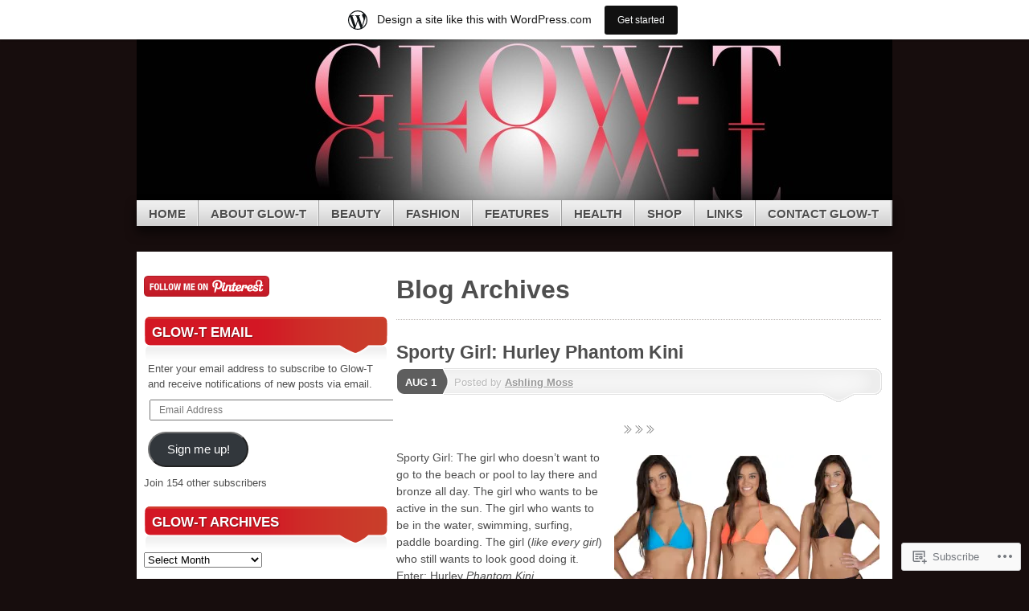

--- FILE ---
content_type: text/html; charset=UTF-8
request_url: https://glowtdotcom.wordpress.com/tag/surfing/
body_size: 21172
content:
<!DOCTYPE html>
<!--[if IE 7]>
<html id="ie7" lang="en">
<![endif]-->
<!--[if IE 8]>
<html id="ie8" lang="en">
<![endif]-->
<!--[if (!IE)]><!-->
<html lang="en">
<!--<![endif]-->
<head>
<meta charset="UTF-8" />
<title>surfing | Glow-T</title>
<link rel="profile" href="http://gmpg.org/xfn/11" />
<link rel="pingback" href="https://glowtdotcom.wordpress.com/xmlrpc.php" />
<meta name='robots' content='max-image-preview:large' />
<link rel='dns-prefetch' href='//s0.wp.com' />
<link rel="alternate" type="application/rss+xml" title="Glow-T &raquo; Feed" href="https://glowtdotcom.wordpress.com/feed/" />
<link rel="alternate" type="application/rss+xml" title="Glow-T &raquo; Comments Feed" href="https://glowtdotcom.wordpress.com/comments/feed/" />
<link rel="alternate" type="application/rss+xml" title="Glow-T &raquo; surfing Tag Feed" href="https://glowtdotcom.wordpress.com/tag/surfing/feed/" />
	<script type="text/javascript">
		/* <![CDATA[ */
		function addLoadEvent(func) {
			var oldonload = window.onload;
			if (typeof window.onload != 'function') {
				window.onload = func;
			} else {
				window.onload = function () {
					oldonload();
					func();
				}
			}
		}
		/* ]]> */
	</script>
	<link crossorigin='anonymous' rel='stylesheet' id='all-css-0-1' href='/_static/??/wp-content/mu-plugins/likes/jetpack-likes.css,/wp-content/blog-plugins/marketing-bar/css/marketing-bar.css?m=1761640963j&cssminify=yes' type='text/css' media='all' />
<style id='wp-emoji-styles-inline-css'>

	img.wp-smiley, img.emoji {
		display: inline !important;
		border: none !important;
		box-shadow: none !important;
		height: 1em !important;
		width: 1em !important;
		margin: 0 0.07em !important;
		vertical-align: -0.1em !important;
		background: none !important;
		padding: 0 !important;
	}
/*# sourceURL=wp-emoji-styles-inline-css */
</style>
<link crossorigin='anonymous' rel='stylesheet' id='all-css-2-1' href='/wp-content/plugins/gutenberg-core/v22.2.0/build/styles/block-library/style.css?m=1764855221i&cssminify=yes' type='text/css' media='all' />
<style id='wp-block-library-inline-css'>
.has-text-align-justify {
	text-align:justify;
}
.has-text-align-justify{text-align:justify;}

/*# sourceURL=wp-block-library-inline-css */
</style><style id='global-styles-inline-css'>
:root{--wp--preset--aspect-ratio--square: 1;--wp--preset--aspect-ratio--4-3: 4/3;--wp--preset--aspect-ratio--3-4: 3/4;--wp--preset--aspect-ratio--3-2: 3/2;--wp--preset--aspect-ratio--2-3: 2/3;--wp--preset--aspect-ratio--16-9: 16/9;--wp--preset--aspect-ratio--9-16: 9/16;--wp--preset--color--black: #000000;--wp--preset--color--cyan-bluish-gray: #abb8c3;--wp--preset--color--white: #ffffff;--wp--preset--color--pale-pink: #f78da7;--wp--preset--color--vivid-red: #cf2e2e;--wp--preset--color--luminous-vivid-orange: #ff6900;--wp--preset--color--luminous-vivid-amber: #fcb900;--wp--preset--color--light-green-cyan: #7bdcb5;--wp--preset--color--vivid-green-cyan: #00d084;--wp--preset--color--pale-cyan-blue: #8ed1fc;--wp--preset--color--vivid-cyan-blue: #0693e3;--wp--preset--color--vivid-purple: #9b51e0;--wp--preset--gradient--vivid-cyan-blue-to-vivid-purple: linear-gradient(135deg,rgb(6,147,227) 0%,rgb(155,81,224) 100%);--wp--preset--gradient--light-green-cyan-to-vivid-green-cyan: linear-gradient(135deg,rgb(122,220,180) 0%,rgb(0,208,130) 100%);--wp--preset--gradient--luminous-vivid-amber-to-luminous-vivid-orange: linear-gradient(135deg,rgb(252,185,0) 0%,rgb(255,105,0) 100%);--wp--preset--gradient--luminous-vivid-orange-to-vivid-red: linear-gradient(135deg,rgb(255,105,0) 0%,rgb(207,46,46) 100%);--wp--preset--gradient--very-light-gray-to-cyan-bluish-gray: linear-gradient(135deg,rgb(238,238,238) 0%,rgb(169,184,195) 100%);--wp--preset--gradient--cool-to-warm-spectrum: linear-gradient(135deg,rgb(74,234,220) 0%,rgb(151,120,209) 20%,rgb(207,42,186) 40%,rgb(238,44,130) 60%,rgb(251,105,98) 80%,rgb(254,248,76) 100%);--wp--preset--gradient--blush-light-purple: linear-gradient(135deg,rgb(255,206,236) 0%,rgb(152,150,240) 100%);--wp--preset--gradient--blush-bordeaux: linear-gradient(135deg,rgb(254,205,165) 0%,rgb(254,45,45) 50%,rgb(107,0,62) 100%);--wp--preset--gradient--luminous-dusk: linear-gradient(135deg,rgb(255,203,112) 0%,rgb(199,81,192) 50%,rgb(65,88,208) 100%);--wp--preset--gradient--pale-ocean: linear-gradient(135deg,rgb(255,245,203) 0%,rgb(182,227,212) 50%,rgb(51,167,181) 100%);--wp--preset--gradient--electric-grass: linear-gradient(135deg,rgb(202,248,128) 0%,rgb(113,206,126) 100%);--wp--preset--gradient--midnight: linear-gradient(135deg,rgb(2,3,129) 0%,rgb(40,116,252) 100%);--wp--preset--font-size--small: 13px;--wp--preset--font-size--medium: 20px;--wp--preset--font-size--large: 36px;--wp--preset--font-size--x-large: 42px;--wp--preset--font-family--albert-sans: 'Albert Sans', sans-serif;--wp--preset--font-family--alegreya: Alegreya, serif;--wp--preset--font-family--arvo: Arvo, serif;--wp--preset--font-family--bodoni-moda: 'Bodoni Moda', serif;--wp--preset--font-family--bricolage-grotesque: 'Bricolage Grotesque', sans-serif;--wp--preset--font-family--cabin: Cabin, sans-serif;--wp--preset--font-family--chivo: Chivo, sans-serif;--wp--preset--font-family--commissioner: Commissioner, sans-serif;--wp--preset--font-family--cormorant: Cormorant, serif;--wp--preset--font-family--courier-prime: 'Courier Prime', monospace;--wp--preset--font-family--crimson-pro: 'Crimson Pro', serif;--wp--preset--font-family--dm-mono: 'DM Mono', monospace;--wp--preset--font-family--dm-sans: 'DM Sans', sans-serif;--wp--preset--font-family--dm-serif-display: 'DM Serif Display', serif;--wp--preset--font-family--domine: Domine, serif;--wp--preset--font-family--eb-garamond: 'EB Garamond', serif;--wp--preset--font-family--epilogue: Epilogue, sans-serif;--wp--preset--font-family--fahkwang: Fahkwang, sans-serif;--wp--preset--font-family--figtree: Figtree, sans-serif;--wp--preset--font-family--fira-sans: 'Fira Sans', sans-serif;--wp--preset--font-family--fjalla-one: 'Fjalla One', sans-serif;--wp--preset--font-family--fraunces: Fraunces, serif;--wp--preset--font-family--gabarito: Gabarito, system-ui;--wp--preset--font-family--ibm-plex-mono: 'IBM Plex Mono', monospace;--wp--preset--font-family--ibm-plex-sans: 'IBM Plex Sans', sans-serif;--wp--preset--font-family--ibarra-real-nova: 'Ibarra Real Nova', serif;--wp--preset--font-family--instrument-serif: 'Instrument Serif', serif;--wp--preset--font-family--inter: Inter, sans-serif;--wp--preset--font-family--josefin-sans: 'Josefin Sans', sans-serif;--wp--preset--font-family--jost: Jost, sans-serif;--wp--preset--font-family--libre-baskerville: 'Libre Baskerville', serif;--wp--preset--font-family--libre-franklin: 'Libre Franklin', sans-serif;--wp--preset--font-family--literata: Literata, serif;--wp--preset--font-family--lora: Lora, serif;--wp--preset--font-family--merriweather: Merriweather, serif;--wp--preset--font-family--montserrat: Montserrat, sans-serif;--wp--preset--font-family--newsreader: Newsreader, serif;--wp--preset--font-family--noto-sans-mono: 'Noto Sans Mono', sans-serif;--wp--preset--font-family--nunito: Nunito, sans-serif;--wp--preset--font-family--open-sans: 'Open Sans', sans-serif;--wp--preset--font-family--overpass: Overpass, sans-serif;--wp--preset--font-family--pt-serif: 'PT Serif', serif;--wp--preset--font-family--petrona: Petrona, serif;--wp--preset--font-family--piazzolla: Piazzolla, serif;--wp--preset--font-family--playfair-display: 'Playfair Display', serif;--wp--preset--font-family--plus-jakarta-sans: 'Plus Jakarta Sans', sans-serif;--wp--preset--font-family--poppins: Poppins, sans-serif;--wp--preset--font-family--raleway: Raleway, sans-serif;--wp--preset--font-family--roboto: Roboto, sans-serif;--wp--preset--font-family--roboto-slab: 'Roboto Slab', serif;--wp--preset--font-family--rubik: Rubik, sans-serif;--wp--preset--font-family--rufina: Rufina, serif;--wp--preset--font-family--sora: Sora, sans-serif;--wp--preset--font-family--source-sans-3: 'Source Sans 3', sans-serif;--wp--preset--font-family--source-serif-4: 'Source Serif 4', serif;--wp--preset--font-family--space-mono: 'Space Mono', monospace;--wp--preset--font-family--syne: Syne, sans-serif;--wp--preset--font-family--texturina: Texturina, serif;--wp--preset--font-family--urbanist: Urbanist, sans-serif;--wp--preset--font-family--work-sans: 'Work Sans', sans-serif;--wp--preset--spacing--20: 0.44rem;--wp--preset--spacing--30: 0.67rem;--wp--preset--spacing--40: 1rem;--wp--preset--spacing--50: 1.5rem;--wp--preset--spacing--60: 2.25rem;--wp--preset--spacing--70: 3.38rem;--wp--preset--spacing--80: 5.06rem;--wp--preset--shadow--natural: 6px 6px 9px rgba(0, 0, 0, 0.2);--wp--preset--shadow--deep: 12px 12px 50px rgba(0, 0, 0, 0.4);--wp--preset--shadow--sharp: 6px 6px 0px rgba(0, 0, 0, 0.2);--wp--preset--shadow--outlined: 6px 6px 0px -3px rgb(255, 255, 255), 6px 6px rgb(0, 0, 0);--wp--preset--shadow--crisp: 6px 6px 0px rgb(0, 0, 0);}:where(.is-layout-flex){gap: 0.5em;}:where(.is-layout-grid){gap: 0.5em;}body .is-layout-flex{display: flex;}.is-layout-flex{flex-wrap: wrap;align-items: center;}.is-layout-flex > :is(*, div){margin: 0;}body .is-layout-grid{display: grid;}.is-layout-grid > :is(*, div){margin: 0;}:where(.wp-block-columns.is-layout-flex){gap: 2em;}:where(.wp-block-columns.is-layout-grid){gap: 2em;}:where(.wp-block-post-template.is-layout-flex){gap: 1.25em;}:where(.wp-block-post-template.is-layout-grid){gap: 1.25em;}.has-black-color{color: var(--wp--preset--color--black) !important;}.has-cyan-bluish-gray-color{color: var(--wp--preset--color--cyan-bluish-gray) !important;}.has-white-color{color: var(--wp--preset--color--white) !important;}.has-pale-pink-color{color: var(--wp--preset--color--pale-pink) !important;}.has-vivid-red-color{color: var(--wp--preset--color--vivid-red) !important;}.has-luminous-vivid-orange-color{color: var(--wp--preset--color--luminous-vivid-orange) !important;}.has-luminous-vivid-amber-color{color: var(--wp--preset--color--luminous-vivid-amber) !important;}.has-light-green-cyan-color{color: var(--wp--preset--color--light-green-cyan) !important;}.has-vivid-green-cyan-color{color: var(--wp--preset--color--vivid-green-cyan) !important;}.has-pale-cyan-blue-color{color: var(--wp--preset--color--pale-cyan-blue) !important;}.has-vivid-cyan-blue-color{color: var(--wp--preset--color--vivid-cyan-blue) !important;}.has-vivid-purple-color{color: var(--wp--preset--color--vivid-purple) !important;}.has-black-background-color{background-color: var(--wp--preset--color--black) !important;}.has-cyan-bluish-gray-background-color{background-color: var(--wp--preset--color--cyan-bluish-gray) !important;}.has-white-background-color{background-color: var(--wp--preset--color--white) !important;}.has-pale-pink-background-color{background-color: var(--wp--preset--color--pale-pink) !important;}.has-vivid-red-background-color{background-color: var(--wp--preset--color--vivid-red) !important;}.has-luminous-vivid-orange-background-color{background-color: var(--wp--preset--color--luminous-vivid-orange) !important;}.has-luminous-vivid-amber-background-color{background-color: var(--wp--preset--color--luminous-vivid-amber) !important;}.has-light-green-cyan-background-color{background-color: var(--wp--preset--color--light-green-cyan) !important;}.has-vivid-green-cyan-background-color{background-color: var(--wp--preset--color--vivid-green-cyan) !important;}.has-pale-cyan-blue-background-color{background-color: var(--wp--preset--color--pale-cyan-blue) !important;}.has-vivid-cyan-blue-background-color{background-color: var(--wp--preset--color--vivid-cyan-blue) !important;}.has-vivid-purple-background-color{background-color: var(--wp--preset--color--vivid-purple) !important;}.has-black-border-color{border-color: var(--wp--preset--color--black) !important;}.has-cyan-bluish-gray-border-color{border-color: var(--wp--preset--color--cyan-bluish-gray) !important;}.has-white-border-color{border-color: var(--wp--preset--color--white) !important;}.has-pale-pink-border-color{border-color: var(--wp--preset--color--pale-pink) !important;}.has-vivid-red-border-color{border-color: var(--wp--preset--color--vivid-red) !important;}.has-luminous-vivid-orange-border-color{border-color: var(--wp--preset--color--luminous-vivid-orange) !important;}.has-luminous-vivid-amber-border-color{border-color: var(--wp--preset--color--luminous-vivid-amber) !important;}.has-light-green-cyan-border-color{border-color: var(--wp--preset--color--light-green-cyan) !important;}.has-vivid-green-cyan-border-color{border-color: var(--wp--preset--color--vivid-green-cyan) !important;}.has-pale-cyan-blue-border-color{border-color: var(--wp--preset--color--pale-cyan-blue) !important;}.has-vivid-cyan-blue-border-color{border-color: var(--wp--preset--color--vivid-cyan-blue) !important;}.has-vivid-purple-border-color{border-color: var(--wp--preset--color--vivid-purple) !important;}.has-vivid-cyan-blue-to-vivid-purple-gradient-background{background: var(--wp--preset--gradient--vivid-cyan-blue-to-vivid-purple) !important;}.has-light-green-cyan-to-vivid-green-cyan-gradient-background{background: var(--wp--preset--gradient--light-green-cyan-to-vivid-green-cyan) !important;}.has-luminous-vivid-amber-to-luminous-vivid-orange-gradient-background{background: var(--wp--preset--gradient--luminous-vivid-amber-to-luminous-vivid-orange) !important;}.has-luminous-vivid-orange-to-vivid-red-gradient-background{background: var(--wp--preset--gradient--luminous-vivid-orange-to-vivid-red) !important;}.has-very-light-gray-to-cyan-bluish-gray-gradient-background{background: var(--wp--preset--gradient--very-light-gray-to-cyan-bluish-gray) !important;}.has-cool-to-warm-spectrum-gradient-background{background: var(--wp--preset--gradient--cool-to-warm-spectrum) !important;}.has-blush-light-purple-gradient-background{background: var(--wp--preset--gradient--blush-light-purple) !important;}.has-blush-bordeaux-gradient-background{background: var(--wp--preset--gradient--blush-bordeaux) !important;}.has-luminous-dusk-gradient-background{background: var(--wp--preset--gradient--luminous-dusk) !important;}.has-pale-ocean-gradient-background{background: var(--wp--preset--gradient--pale-ocean) !important;}.has-electric-grass-gradient-background{background: var(--wp--preset--gradient--electric-grass) !important;}.has-midnight-gradient-background{background: var(--wp--preset--gradient--midnight) !important;}.has-small-font-size{font-size: var(--wp--preset--font-size--small) !important;}.has-medium-font-size{font-size: var(--wp--preset--font-size--medium) !important;}.has-large-font-size{font-size: var(--wp--preset--font-size--large) !important;}.has-x-large-font-size{font-size: var(--wp--preset--font-size--x-large) !important;}.has-albert-sans-font-family{font-family: var(--wp--preset--font-family--albert-sans) !important;}.has-alegreya-font-family{font-family: var(--wp--preset--font-family--alegreya) !important;}.has-arvo-font-family{font-family: var(--wp--preset--font-family--arvo) !important;}.has-bodoni-moda-font-family{font-family: var(--wp--preset--font-family--bodoni-moda) !important;}.has-bricolage-grotesque-font-family{font-family: var(--wp--preset--font-family--bricolage-grotesque) !important;}.has-cabin-font-family{font-family: var(--wp--preset--font-family--cabin) !important;}.has-chivo-font-family{font-family: var(--wp--preset--font-family--chivo) !important;}.has-commissioner-font-family{font-family: var(--wp--preset--font-family--commissioner) !important;}.has-cormorant-font-family{font-family: var(--wp--preset--font-family--cormorant) !important;}.has-courier-prime-font-family{font-family: var(--wp--preset--font-family--courier-prime) !important;}.has-crimson-pro-font-family{font-family: var(--wp--preset--font-family--crimson-pro) !important;}.has-dm-mono-font-family{font-family: var(--wp--preset--font-family--dm-mono) !important;}.has-dm-sans-font-family{font-family: var(--wp--preset--font-family--dm-sans) !important;}.has-dm-serif-display-font-family{font-family: var(--wp--preset--font-family--dm-serif-display) !important;}.has-domine-font-family{font-family: var(--wp--preset--font-family--domine) !important;}.has-eb-garamond-font-family{font-family: var(--wp--preset--font-family--eb-garamond) !important;}.has-epilogue-font-family{font-family: var(--wp--preset--font-family--epilogue) !important;}.has-fahkwang-font-family{font-family: var(--wp--preset--font-family--fahkwang) !important;}.has-figtree-font-family{font-family: var(--wp--preset--font-family--figtree) !important;}.has-fira-sans-font-family{font-family: var(--wp--preset--font-family--fira-sans) !important;}.has-fjalla-one-font-family{font-family: var(--wp--preset--font-family--fjalla-one) !important;}.has-fraunces-font-family{font-family: var(--wp--preset--font-family--fraunces) !important;}.has-gabarito-font-family{font-family: var(--wp--preset--font-family--gabarito) !important;}.has-ibm-plex-mono-font-family{font-family: var(--wp--preset--font-family--ibm-plex-mono) !important;}.has-ibm-plex-sans-font-family{font-family: var(--wp--preset--font-family--ibm-plex-sans) !important;}.has-ibarra-real-nova-font-family{font-family: var(--wp--preset--font-family--ibarra-real-nova) !important;}.has-instrument-serif-font-family{font-family: var(--wp--preset--font-family--instrument-serif) !important;}.has-inter-font-family{font-family: var(--wp--preset--font-family--inter) !important;}.has-josefin-sans-font-family{font-family: var(--wp--preset--font-family--josefin-sans) !important;}.has-jost-font-family{font-family: var(--wp--preset--font-family--jost) !important;}.has-libre-baskerville-font-family{font-family: var(--wp--preset--font-family--libre-baskerville) !important;}.has-libre-franklin-font-family{font-family: var(--wp--preset--font-family--libre-franklin) !important;}.has-literata-font-family{font-family: var(--wp--preset--font-family--literata) !important;}.has-lora-font-family{font-family: var(--wp--preset--font-family--lora) !important;}.has-merriweather-font-family{font-family: var(--wp--preset--font-family--merriweather) !important;}.has-montserrat-font-family{font-family: var(--wp--preset--font-family--montserrat) !important;}.has-newsreader-font-family{font-family: var(--wp--preset--font-family--newsreader) !important;}.has-noto-sans-mono-font-family{font-family: var(--wp--preset--font-family--noto-sans-mono) !important;}.has-nunito-font-family{font-family: var(--wp--preset--font-family--nunito) !important;}.has-open-sans-font-family{font-family: var(--wp--preset--font-family--open-sans) !important;}.has-overpass-font-family{font-family: var(--wp--preset--font-family--overpass) !important;}.has-pt-serif-font-family{font-family: var(--wp--preset--font-family--pt-serif) !important;}.has-petrona-font-family{font-family: var(--wp--preset--font-family--petrona) !important;}.has-piazzolla-font-family{font-family: var(--wp--preset--font-family--piazzolla) !important;}.has-playfair-display-font-family{font-family: var(--wp--preset--font-family--playfair-display) !important;}.has-plus-jakarta-sans-font-family{font-family: var(--wp--preset--font-family--plus-jakarta-sans) !important;}.has-poppins-font-family{font-family: var(--wp--preset--font-family--poppins) !important;}.has-raleway-font-family{font-family: var(--wp--preset--font-family--raleway) !important;}.has-roboto-font-family{font-family: var(--wp--preset--font-family--roboto) !important;}.has-roboto-slab-font-family{font-family: var(--wp--preset--font-family--roboto-slab) !important;}.has-rubik-font-family{font-family: var(--wp--preset--font-family--rubik) !important;}.has-rufina-font-family{font-family: var(--wp--preset--font-family--rufina) !important;}.has-sora-font-family{font-family: var(--wp--preset--font-family--sora) !important;}.has-source-sans-3-font-family{font-family: var(--wp--preset--font-family--source-sans-3) !important;}.has-source-serif-4-font-family{font-family: var(--wp--preset--font-family--source-serif-4) !important;}.has-space-mono-font-family{font-family: var(--wp--preset--font-family--space-mono) !important;}.has-syne-font-family{font-family: var(--wp--preset--font-family--syne) !important;}.has-texturina-font-family{font-family: var(--wp--preset--font-family--texturina) !important;}.has-urbanist-font-family{font-family: var(--wp--preset--font-family--urbanist) !important;}.has-work-sans-font-family{font-family: var(--wp--preset--font-family--work-sans) !important;}
/*# sourceURL=global-styles-inline-css */
</style>

<style id='classic-theme-styles-inline-css'>
/*! This file is auto-generated */
.wp-block-button__link{color:#fff;background-color:#32373c;border-radius:9999px;box-shadow:none;text-decoration:none;padding:calc(.667em + 2px) calc(1.333em + 2px);font-size:1.125em}.wp-block-file__button{background:#32373c;color:#fff;text-decoration:none}
/*# sourceURL=/wp-includes/css/classic-themes.min.css */
</style>
<link crossorigin='anonymous' rel='stylesheet' id='all-css-4-1' href='/_static/??-eJx9kN1OwzAMhV8I1yqdYFwgnqVNvWCImxA7G3v7eUwwEFNvEts6n38OHgqEvBgthiW1yItiyFPK4V3xvuu3XQ/KUhJBpX23wZnVfhSgdkzUBdU7/NVIGlx7VfK6lNHOCqGZR0okLlvDDjxHMsf1Owajz3Wk+BiYplJJFfwVbgL26rP0H3cpY2kTylGNPxrh7VtuKUNOuerlc1vmtbUquVXRw/h1zDVdgyJlcINH47z8SWCXRq5n9EWe+8dN//A0DMP27QTJzqng&cssminify=yes' type='text/css' media='all' />
<link crossorigin='anonymous' rel='stylesheet' id='print-css-5-1' href='/wp-content/mu-plugins/global-print/global-print.css?m=1465851035i&cssminify=yes' type='text/css' media='print' />
<style id='jetpack-global-styles-frontend-style-inline-css'>
:root { --font-headings: unset; --font-base: unset; --font-headings-default: -apple-system,BlinkMacSystemFont,"Segoe UI",Roboto,Oxygen-Sans,Ubuntu,Cantarell,"Helvetica Neue",sans-serif; --font-base-default: -apple-system,BlinkMacSystemFont,"Segoe UI",Roboto,Oxygen-Sans,Ubuntu,Cantarell,"Helvetica Neue",sans-serif;}
/*# sourceURL=jetpack-global-styles-frontend-style-inline-css */
</style>
<link crossorigin='anonymous' rel='stylesheet' id='all-css-8-1' href='/_static/??-eJyNjcsKAjEMRX/IGtQZBxfip0hMS9sxTYppGfx7H7gRN+7ugcs5sFRHKi1Ig9Jd5R6zGMyhVaTrh8G6QFHfORhYwlvw6P39PbPENZmt4G/ROQuBKWVkxxrVvuBH1lIoz2waILJekF+HUzlupnG3nQ77YZwfuRJIaQ==&cssminify=yes' type='text/css' media='all' />
<script type="text/javascript" id="wpcom-actionbar-placeholder-js-extra">
/* <![CDATA[ */
var actionbardata = {"siteID":"20400233","postID":"0","siteURL":"https://glowtdotcom.wordpress.com","xhrURL":"https://glowtdotcom.wordpress.com/wp-admin/admin-ajax.php","nonce":"40de9bb5a6","isLoggedIn":"","statusMessage":"","subsEmailDefault":"instantly","proxyScriptUrl":"https://s0.wp.com/wp-content/js/wpcom-proxy-request.js?m=1513050504i&amp;ver=20211021","i18n":{"followedText":"New posts from this site will now appear in your \u003Ca href=\"https://wordpress.com/reader\"\u003EReader\u003C/a\u003E","foldBar":"Collapse this bar","unfoldBar":"Expand this bar","shortLinkCopied":"Shortlink copied to clipboard."}};
//# sourceURL=wpcom-actionbar-placeholder-js-extra
/* ]]> */
</script>
<script type="text/javascript" id="jetpack-mu-wpcom-settings-js-before">
/* <![CDATA[ */
var JETPACK_MU_WPCOM_SETTINGS = {"assetsUrl":"https://s0.wp.com/wp-content/mu-plugins/jetpack-mu-wpcom-plugin/sun/jetpack_vendor/automattic/jetpack-mu-wpcom/src/build/"};
//# sourceURL=jetpack-mu-wpcom-settings-js-before
/* ]]> */
</script>
<script crossorigin='anonymous' type='text/javascript'  src='/_static/??-eJyFjUsOwjAMBS9E6gLit0CcpaQGHNVOiB1Bbt9UAokdq7eYGT14JeejGIpBUMiTuZTju3ZBV9AYiZ/KiLrA8CyY62c6JvkrOaZ7Hgx/5e+bPZBbksoVuKpRC5b+VsQbRdHmX/i8Pmz63bbfH09hBps+PvY='></script>
<script type="text/javascript" id="rlt-proxy-js-after">
/* <![CDATA[ */
	rltInitialize( {"token":null,"iframeOrigins":["https:\/\/widgets.wp.com"]} );
//# sourceURL=rlt-proxy-js-after
/* ]]> */
</script>
<link rel="EditURI" type="application/rsd+xml" title="RSD" href="https://glowtdotcom.wordpress.com/xmlrpc.php?rsd" />
<meta name="generator" content="WordPress.com" />

<!-- Jetpack Open Graph Tags -->
<meta property="og:type" content="website" />
<meta property="og:title" content="surfing &#8211; Glow-T" />
<meta property="og:url" content="https://glowtdotcom.wordpress.com/tag/surfing/" />
<meta property="og:site_name" content="Glow-T" />
<meta property="og:image" content="https://secure.gravatar.com/blavatar/5e6afe6fe2c11747cf90f2f84e196b31361bde00e34d58bc4d46312b1d1d177b?s=200&#038;ts=1768705100" />
<meta property="og:image:width" content="200" />
<meta property="og:image:height" content="200" />
<meta property="og:image:alt" content="" />
<meta property="og:locale" content="en_US" />
<meta property="fb:app_id" content="249643311490" />

<!-- End Jetpack Open Graph Tags -->
<link rel="shortcut icon" type="image/x-icon" href="https://secure.gravatar.com/blavatar/5e6afe6fe2c11747cf90f2f84e196b31361bde00e34d58bc4d46312b1d1d177b?s=32" sizes="16x16" />
<link rel="icon" type="image/x-icon" href="https://secure.gravatar.com/blavatar/5e6afe6fe2c11747cf90f2f84e196b31361bde00e34d58bc4d46312b1d1d177b?s=32" sizes="16x16" />
<link rel="apple-touch-icon" href="https://secure.gravatar.com/blavatar/5e6afe6fe2c11747cf90f2f84e196b31361bde00e34d58bc4d46312b1d1d177b?s=114" />
<link rel='openid.server' href='https://glowtdotcom.wordpress.com/?openidserver=1' />
<link rel='openid.delegate' href='https://glowtdotcom.wordpress.com/' />
<link rel="search" type="application/opensearchdescription+xml" href="https://glowtdotcom.wordpress.com/osd.xml" title="Glow-T" />
<link rel="search" type="application/opensearchdescription+xml" href="https://s1.wp.com/opensearch.xml" title="WordPress.com" />
<meta name="theme-color" content="#170d0d" />
<script type="text/javascript" id="webfont-output">
  
  WebFontConfig = {"typekit":{"id":"wyr6xyh"}};
  (function() {
    var wf = document.createElement('script');
    wf.src = ('https:' == document.location.protocol ? 'https' : 'http') +
      '://ajax.googleapis.com/ajax/libs/webfont/1/webfont.js';
    wf.type = 'text/javascript';
    wf.async = 'true';
    var s = document.getElementsByTagName('script')[0];
    s.parentNode.insertBefore(wf, s);
	})();
</script>	<style type="text/css">
			#page {
			background: none;
		}
				#branding {
			margin-top: 1em;
			padding: 0;
		}
		#branding #logo {
			border-width: 0;
			padding-right: .1em;
		}
		</style>
	<meta name="description" content="Posts about surfing written by Ashling Moss" />
	<style type="text/css">
			#branding {
			background: url('https://glowtdotcom.wordpress.com/wp-content/uploads/2011/04/cropped-glow-t-logored2.jpg');
			width: 940px;
			height: 148px; /* 200 - 52 for top padding */
		}
		#page {
			background: none;
		}
		#branding {
			padding: 4em 0 0;
		}
		.home-link{
			width:920px;
			height:148px;
			display: block;
		}
		#branding #logo {
			margin: 0 0 0 .3em;
			padding-right: .3em;
		}
		#site-description {
			margin: 0.2em 0 0 1em;
			padding: .8em 0.2em;
		}
			#logo,
		#site-description {
 	 		position: absolute !important;
			clip: rect(1px 1px 1px 1px); /* IE6, IE7 */
			clip: rect(1px, 1px, 1px, 1px);
		}
		</style>
	<style type="text/css" id="custom-background-css">
body.custom-background { background-color: #170d0d; }
</style>
	<link crossorigin='anonymous' rel='stylesheet' id='all-css-0-3' href='/_static/??-eJydjtsKwkAMRH/INtQL6oP4KdKmoaTd3YQmy+LfW/ECvqlvc4bhMFC0QklOySHmSkMeOBmM5Nri9GSwnODCCaELgpOBFVaaazRbwdeCKH0OZIDtLNkovDev4kff41Dm0C/YGc6szrJsP6iOnP48WrgfyA1ctFKxJZlfA91t53hq9rvN8dBsm/V4A009eyk=&cssminify=yes' type='text/css' media='all' />
</head>

<body class="archive tag tag-surfing tag-822 custom-background wp-theme-pubmystique customizer-styles-applied sidebar-content jetpack-reblog-enabled has-marketing-bar has-marketing-bar-theme-mystique">
<div id="page">

	<div id="container">

		<ul class="skip">
			<li><a href="#access">Skip to navigation</a></li>
			<li><a href="#main">Skip to main content</a></li>
			<li><a href="#sidebar">Skip to primary sidebar</a></li>
			<li><a href="#sidebar2">Skip to secondary sidebar</a></li>
			<li><a href="#footer">Skip to footer</a></li>
		</ul>

		<div id="header">
			<div id="branding" class="clear-block">
				<a class="home-link" href="https://glowtdotcom.wordpress.com/" title="Glow-T" rel="home">
					<h1 id="logo">Glow-T</h1>
					<h2 id="site-description">Have you Glow-Ted Today?</h2>
				</a>
			</div><!-- #branding-->

			<div id="access" class="clear-block" role="navigation">
				<ul id="menu-custom-menu" class="menu"><li id="menu-item-154" class="menu-item menu-item-type-custom menu-item-object-custom menu-item-154"><a href="http://glow-t.com/">Home</a></li>
<li id="menu-item-155" class="menu-item menu-item-type-post_type menu-item-object-page menu-item-155"><a href="https://glowtdotcom.wordpress.com/about/">About Glow-T</a></li>
<li id="menu-item-161" class="menu-item menu-item-type-taxonomy menu-item-object-category menu-item-has-children menu-item-161"><a href="https://glowtdotcom.wordpress.com/category/beauty/">Beauty</a>
<ul class="sub-menu">
	<li id="menu-item-1065" class="menu-item menu-item-type-taxonomy menu-item-object-category menu-item-1065"><a href="https://glowtdotcom.wordpress.com/category/bath-body/">Bath &amp; Body</a></li>
	<li id="menu-item-1059" class="menu-item menu-item-type-taxonomy menu-item-object-category menu-item-1059"><a href="https://glowtdotcom.wordpress.com/category/cheeks-2/">Cheeks</a></li>
	<li id="menu-item-1060" class="menu-item menu-item-type-taxonomy menu-item-object-category menu-item-1060"><a href="https://glowtdotcom.wordpress.com/category/eyes-2/">Eyes</a></li>
	<li id="menu-item-1058" class="menu-item menu-item-type-taxonomy menu-item-object-category menu-item-1058"><a href="https://glowtdotcom.wordpress.com/category/face-2/">Face</a></li>
	<li id="menu-item-1067" class="menu-item menu-item-type-taxonomy menu-item-object-category menu-item-1067"><a href="https://glowtdotcom.wordpress.com/category/fragrance-2/">Fragrance</a></li>
	<li id="menu-item-1062" class="menu-item menu-item-type-taxonomy menu-item-object-category menu-item-1062"><a href="https://glowtdotcom.wordpress.com/category/hair/">Hair</a></li>
	<li id="menu-item-1068" class="menu-item menu-item-type-taxonomy menu-item-object-category menu-item-1068"><a href="https://glowtdotcom.wordpress.com/category/lips-2/">Lips</a></li>
	<li id="menu-item-1069" class="menu-item menu-item-type-taxonomy menu-item-object-category menu-item-1069"><a href="https://glowtdotcom.wordpress.com/category/nails/">Nails</a></li>
	<li id="menu-item-1071" class="menu-item menu-item-type-taxonomy menu-item-object-category menu-item-1071"><a href="https://glowtdotcom.wordpress.com/category/skincare/">Skincare</a></li>
</ul>
</li>
<li id="menu-item-162" class="menu-item menu-item-type-taxonomy menu-item-object-category menu-item-has-children menu-item-162"><a href="https://glowtdotcom.wordpress.com/category/fashion/">Fashion</a>
<ul class="sub-menu">
	<li id="menu-item-1061" class="menu-item menu-item-type-taxonomy menu-item-object-category menu-item-1061"><a href="https://glowtdotcom.wordpress.com/category/accessories/">Accessories</a></li>
	<li id="menu-item-1064" class="menu-item menu-item-type-taxonomy menu-item-object-category menu-item-1064"><a href="https://glowtdotcom.wordpress.com/category/bags-2/">Bags</a></li>
	<li id="menu-item-1066" class="menu-item menu-item-type-taxonomy menu-item-object-category menu-item-1066"><a href="https://glowtdotcom.wordpress.com/category/clothing/">Clothing</a></li>
	<li id="menu-item-1070" class="menu-item menu-item-type-taxonomy menu-item-object-category menu-item-1070"><a href="https://glowtdotcom.wordpress.com/category/shoes/">Shoes</a></li>
	<li id="menu-item-1072" class="menu-item menu-item-type-taxonomy menu-item-object-category menu-item-1072"><a href="https://glowtdotcom.wordpress.com/category/swimwear-2/">Swimwear</a></li>
</ul>
</li>
<li id="menu-item-164" class="menu-item menu-item-type-taxonomy menu-item-object-category menu-item-has-children menu-item-164"><a href="https://glowtdotcom.wordpress.com/category/features/">Features</a>
<ul class="sub-menu">
	<li id="menu-item-953" class="menu-item menu-item-type-taxonomy menu-item-object-category menu-item-953"><a href="https://glowtdotcom.wordpress.com/category/5-under-50/">5 under $50</a></li>
	<li id="menu-item-1365" class="menu-item menu-item-type-taxonomy menu-item-object-category menu-item-1365"><a href="https://glowtdotcom.wordpress.com/category/the-breakup-2/">The Breakup</a></li>
	<li id="menu-item-2690" class="menu-item menu-item-type-taxonomy menu-item-object-category menu-item-2690"><a href="https://glowtdotcom.wordpress.com/category/features/the-classics/">The Classics</a></li>
	<li id="menu-item-954" class="menu-item menu-item-type-taxonomy menu-item-object-category menu-item-954"><a href="https://glowtdotcom.wordpress.com/category/drugstore-find-2/">Drugstore Find</a></li>
	<li id="menu-item-1791" class="menu-item menu-item-type-taxonomy menu-item-object-category menu-item-1791"><a href="https://glowtdotcom.wordpress.com/category/holy-grail-3/">Holy Grail</a></li>
	<li id="menu-item-955" class="menu-item menu-item-type-taxonomy menu-item-object-category menu-item-955"><a href="https://glowtdotcom.wordpress.com/category/how-to/">How To</a></li>
	<li id="menu-item-956" class="menu-item menu-item-type-taxonomy menu-item-object-category menu-item-956"><a href="https://glowtdotcom.wordpress.com/category/tried-tested/">Tried &amp; Tested</a></li>
	<li id="menu-item-957" class="menu-item menu-item-type-taxonomy menu-item-object-category menu-item-957"><a href="https://glowtdotcom.wordpress.com/category/weekend-ensemble-2/">Weekend Ensemble</a></li>
</ul>
</li>
<li id="menu-item-2913" class="menu-item menu-item-type-taxonomy menu-item-object-category menu-item-2913"><a href="https://glowtdotcom.wordpress.com/category/health/">Health</a></li>
<li id="menu-item-168" class="menu-item menu-item-type-taxonomy menu-item-object-category menu-item-168"><a href="https://glowtdotcom.wordpress.com/category/shop/">Shop</a></li>
<li id="menu-item-165" class="menu-item menu-item-type-taxonomy menu-item-object-category menu-item-has-children menu-item-165"><a href="https://glowtdotcom.wordpress.com/category/links/">Links</a>
<ul class="sub-menu">
	<li id="menu-item-1107" class="menu-item menu-item-type-custom menu-item-object-custom menu-item-1107"><a href="http://www.beautysnob.com/">Beauty Snob</a></li>
	<li id="menu-item-1106" class="menu-item menu-item-type-custom menu-item-object-custom menu-item-1106"><a href="http://jugglinginheels.blogspot.com/">Juggling In Heels</a></li>
	<li id="menu-item-1105" class="menu-item menu-item-type-custom menu-item-object-custom menu-item-1105"><a href="http://www.louiselovesit.com">Louise Loves It</a></li>
</ul>
</li>
<li id="menu-item-294" class="menu-item menu-item-type-post_type menu-item-object-page menu-item-294"><a href="https://glowtdotcom.wordpress.com/contact/">Contact Glow-T</a></li>
</ul>
				<div class="social-icons">

					
					
					
					
					
				</div><!-- .social-icons -->

			</div><!-- #access -->

										
			</div><!-- #header-->

			<div id="main">

			<div id="content-container">
				<div id="content">
					<h1 class="archive-title">
													Blog Archives											</h1>
					


		<div class="post-wrapper clear-block post-3551 post type-post status-publish format-standard hentry category-clothing category-fashion category-swimwear-2 tag-absorb-less-water tag-beach tag-bikini tag-chafing tag-comfort tag-fabric tag-hurley tag-lay-flat-on-the-skin tag-lightweight tag-look-good tag-micro-fibers tag-nano-technology tag-no-inseam tag-paddle-boarding tag-performance-wear tag-phantom-fabric tag-phantom-kini tag-phantom-technology tag-pool tag-silky-touch tag-spandex tag-sporty-girl tag-sporty-swimwear tag-stretch tag-support tag-surfing tag-swim-suit tag-swimming tag-water tag-water-repellent">

	
			<h2 class="post-title"><a href="https://glowtdotcom.wordpress.com/2012/08/01/sporty-girl-hurley-phantom-kini/" rel="bookmark">Sporty Girl: Hurley Phantom&nbsp;Kini</a></h2>	
	<div class="post-date">
		<p class="day"><a href="https://glowtdotcom.wordpress.com/2012/08/01/sporty-girl-hurley-phantom-kini/" rel="bookmark" title="Permanent Link to Sporty Girl: Hurley Phantom&nbsp;Kini">Aug 1</a></p>
	</div><!-- .post-date -->

	<div class="post-info clear-block">
		<p class="author alignleft">Posted by <a href="https://glowtdotcom.wordpress.com/author/ashlingmoss/" title="Posts by Ashling Moss" rel="author">Ashling Moss</a></p>
	</div><!-- .post-info clear-block" -->

	<div class="entry clear-block">
		<p style="text-align:center;">⨠⨠⨠</p>
<p><a href="http://www.swimspot.com/Hurley-Phantom-KINI-Triangle-Bikini-Pink-2160.aspx"><img data-attachment-id="3552" data-permalink="https://glowtdotcom.wordpress.com/2012/08/01/sporty-girl-hurley-phantom-kini/hurley/" data-orig-file="https://glowtdotcom.wordpress.com/wp-content/uploads/2012/08/hurley.jpg" data-orig-size="550,379" data-comments-opened="1" data-image-meta="{&quot;aperture&quot;:&quot;0&quot;,&quot;credit&quot;:&quot;&quot;,&quot;camera&quot;:&quot;&quot;,&quot;caption&quot;:&quot;&quot;,&quot;created_timestamp&quot;:&quot;0&quot;,&quot;copyright&quot;:&quot;&quot;,&quot;focal_length&quot;:&quot;0&quot;,&quot;iso&quot;:&quot;0&quot;,&quot;shutter_speed&quot;:&quot;0&quot;,&quot;title&quot;:&quot;&quot;}" data-image-title="hurley" data-image-description="" data-image-caption="" data-medium-file="https://glowtdotcom.wordpress.com/wp-content/uploads/2012/08/hurley.jpg?w=300" data-large-file="https://glowtdotcom.wordpress.com/wp-content/uploads/2012/08/hurley.jpg?w=550" class="alignright  wp-image-3552" title="hurley" src="https://glowtdotcom.wordpress.com/wp-content/uploads/2012/08/hurley.jpg?w=330&#038;h=227" alt="" width="330" height="227" srcset="https://glowtdotcom.wordpress.com/wp-content/uploads/2012/08/hurley.jpg?w=330&amp;h=227 330w, https://glowtdotcom.wordpress.com/wp-content/uploads/2012/08/hurley.jpg?w=150&amp;h=103 150w, https://glowtdotcom.wordpress.com/wp-content/uploads/2012/08/hurley.jpg?w=300&amp;h=207 300w, https://glowtdotcom.wordpress.com/wp-content/uploads/2012/08/hurley.jpg 550w" sizes="(max-width: 330px) 100vw, 330px" /></a></p>
<p style="text-align:left;">Sporty Girl: The girl who doesn&#8217;t want to go to the beach or pool to lay there and bronze all day. The girl who wants to be active in the sun. The girl who wants to be in the water, swimming, surfing, paddle boarding. The girl (<em>like every girl</em>) who still wants to look good doing it. Enter: Hurley <em>Phantom Kini</em>.</p>
<p style="text-align:left;"><strong>Phantom Technology</strong>:</p>
<blockquote>
<p style="text-align:left;">Blessed with the Phantom Fabric (compressed micro fibers woven with spandex to create unparalleled 140% stretch). Infused with ground breaking nano technology and water repellent fabric to absorb less water with the finest quality micro yarns which produce a soft and silky touch to skin. Designed with no inseam, leaving zero restriction in performance while maximizing comfort.</p>
</blockquote>
<p style="text-align:left;">The Hurley <em>Phantom Kini </em>is made with this Phantom Technology. Stretch woven to hug the body and provide support, lightweight and designed to dry quickly. The suits are also finished with bonded seams that lay flat on the skin, which means you won&#8217;t have to worry about chafing and constantly having to pull your suit into place.</p>
<p style="text-align:left;">Whether you are a sporty girl, a mother chasing after your kids or you just want to be more active on the beach &#8211; try on a little style with comfort and have more fun in the sun!</p>
<div id="jp-post-flair" class="sharedaddy sd-rating-enabled sd-like-enabled sd-sharing-enabled"><div class="sd-block sd-rating"><h3 class="sd-title">Rate this:</h3><div class="cs-rating pd-rating" id="pd_rating_holder_4446228_post_3551"></div></div><div class="sharedaddy sd-sharing-enabled"><div class="robots-nocontent sd-block sd-social sd-social-icon-text sd-sharing"><h3 class="sd-title">Share Glow-T!</h3><div class="sd-content"><ul><li class="share-reddit"><a rel="nofollow noopener noreferrer"
				data-shared="sharing-reddit-3551"
				class="share-reddit sd-button share-icon"
				href="https://glowtdotcom.wordpress.com/2012/08/01/sporty-girl-hurley-phantom-kini/?share=reddit"
				target="_blank"
				aria-labelledby="sharing-reddit-3551"
				>
				<span id="sharing-reddit-3551" hidden>Share on Reddit (Opens in new window)</span>
				<span>Reddit</span>
			</a></li><li><a href="#" class="sharing-anchor sd-button share-more"><span>More</span></a></li><li class="share-end"></li></ul><div class="sharing-hidden"><div class="inner" style="display: none;"><ul><li class="share-twitter"><a rel="nofollow noopener noreferrer"
				data-shared="sharing-twitter-3551"
				class="share-twitter sd-button share-icon"
				href="https://glowtdotcom.wordpress.com/2012/08/01/sporty-girl-hurley-phantom-kini/?share=twitter"
				target="_blank"
				aria-labelledby="sharing-twitter-3551"
				>
				<span id="sharing-twitter-3551" hidden>Share on X (Opens in new window)</span>
				<span>X</span>
			</a></li><li class="share-custom share-custom-facebook"><a rel="nofollow noopener noreferrer"
				data-shared="sharing-custom-3551"
				class="share-custom share-custom-facebook sd-button share-icon"
				href="https://glowtdotcom.wordpress.com/2012/08/01/sporty-girl-hurley-phantom-kini/?share=custom-1304459426"
				target="_blank"
				aria-labelledby="sharing-custom-3551"
				>
				<span id="sharing-custom-3551" hidden>Share on Facebook (Opens in new window)</span>
				<span style="background-image:url(&quot;http://cdn.iconfinder.net/data/icons/Classy_Social_Media_Icons/16/facebook.png&quot;);">Facebook</span>
			</a></li><li class="share-facebook"><a rel="nofollow noopener noreferrer"
				data-shared="sharing-facebook-3551"
				class="share-facebook sd-button share-icon"
				href="https://glowtdotcom.wordpress.com/2012/08/01/sporty-girl-hurley-phantom-kini/?share=facebook"
				target="_blank"
				aria-labelledby="sharing-facebook-3551"
				>
				<span id="sharing-facebook-3551" hidden>Share on Facebook (Opens in new window)</span>
				<span>Facebook</span>
			</a></li><li class="share-email"><a rel="nofollow noopener noreferrer"
				data-shared="sharing-email-3551"
				class="share-email sd-button share-icon"
				href="mailto:?subject=%5BShared%20Post%5D%20Sporty%20Girl%3A%20Hurley%20Phantom%20Kini&#038;body=https%3A%2F%2Fglowtdotcom.wordpress.com%2F2012%2F08%2F01%2Fsporty-girl-hurley-phantom-kini%2F&#038;share=email"
				target="_blank"
				aria-labelledby="sharing-email-3551"
				data-email-share-error-title="Do you have email set up?" data-email-share-error-text="If you&#039;re having problems sharing via email, you might not have email set up for your browser. You may need to create a new email yourself." data-email-share-nonce="e11fe89149" data-email-share-track-url="https://glowtdotcom.wordpress.com/2012/08/01/sporty-girl-hurley-phantom-kini/?share=email">
				<span id="sharing-email-3551" hidden>Email a link to a friend (Opens in new window)</span>
				<span>Email</span>
			</a></li><li class="share-print"><a rel="nofollow noopener noreferrer"
				data-shared="sharing-print-3551"
				class="share-print sd-button share-icon"
				href="https://glowtdotcom.wordpress.com/2012/08/01/sporty-girl-hurley-phantom-kini/?share=print"
				target="_blank"
				aria-labelledby="sharing-print-3551"
				>
				<span id="sharing-print-3551" hidden>Print (Opens in new window)</span>
				<span>Print</span>
			</a></li><li class="share-end"></li></ul></div></div></div></div></div><div class='sharedaddy sd-block sd-like jetpack-likes-widget-wrapper jetpack-likes-widget-unloaded' id='like-post-wrapper-20400233-3551-696c4c4ca7c3c' data-src='//widgets.wp.com/likes/index.html?ver=20260118#blog_id=20400233&amp;post_id=3551&amp;origin=glowtdotcom.wordpress.com&amp;obj_id=20400233-3551-696c4c4ca7c3c' data-name='like-post-frame-20400233-3551-696c4c4ca7c3c' data-title='Like or Reblog'><div class='likes-widget-placeholder post-likes-widget-placeholder' style='height: 55px;'><span class='button'><span>Like</span></span> <span class='loading'>Loading...</span></div><span class='sd-text-color'></span><a class='sd-link-color'></a></div></div>			</div><!-- .entry -->

			<div class="post-meta">
			<p class="post-categories">
				Posted in <a href="https://glowtdotcom.wordpress.com/category/clothing/" rel="category tag">Clothing</a>, <a href="https://glowtdotcom.wordpress.com/category/fashion/" rel="category tag">Fashion</a>, <a href="https://glowtdotcom.wordpress.com/category/swimwear-2/" rel="category tag">Swimwear</a>							</p>
			<p class="comment-link alignright"><a href="https://glowtdotcom.wordpress.com/2012/08/01/sporty-girl-hurley-phantom-kini/#respond">Leave a comment</a></p>
			<p class="post-tags">Tags: <a href="https://glowtdotcom.wordpress.com/tag/absorb-less-water/" rel="tag">absorb less water</a>, <a href="https://glowtdotcom.wordpress.com/tag/beach/" rel="tag">beach</a>, <a href="https://glowtdotcom.wordpress.com/tag/bikini/" rel="tag">bikini</a>, <a href="https://glowtdotcom.wordpress.com/tag/chafing/" rel="tag">chafing</a>, <a href="https://glowtdotcom.wordpress.com/tag/comfort/" rel="tag">comfort</a>, <a href="https://glowtdotcom.wordpress.com/tag/fabric/" rel="tag">fabric</a>, <a href="https://glowtdotcom.wordpress.com/tag/hurley/" rel="tag">hurley</a>, <a href="https://glowtdotcom.wordpress.com/tag/lay-flat-on-the-skin/" rel="tag">lay flat on the skin</a>, <a href="https://glowtdotcom.wordpress.com/tag/lightweight/" rel="tag">lightweight</a>, <a href="https://glowtdotcom.wordpress.com/tag/look-good/" rel="tag">look good</a>, <a href="https://glowtdotcom.wordpress.com/tag/micro-fibers/" rel="tag">micro fibers</a>, <a href="https://glowtdotcom.wordpress.com/tag/nano-technology/" rel="tag">nano technology</a>, <a href="https://glowtdotcom.wordpress.com/tag/no-inseam/" rel="tag">no inseam</a>, <a href="https://glowtdotcom.wordpress.com/tag/paddle-boarding/" rel="tag">paddle boarding</a>, <a href="https://glowtdotcom.wordpress.com/tag/performance-wear/" rel="tag">performance wear</a>, <a href="https://glowtdotcom.wordpress.com/tag/phantom-fabric/" rel="tag">Phantom Fabric</a>, <a href="https://glowtdotcom.wordpress.com/tag/phantom-kini/" rel="tag">Phantom Kini</a>, <a href="https://glowtdotcom.wordpress.com/tag/phantom-technology/" rel="tag">Phantom Technology</a>, <a href="https://glowtdotcom.wordpress.com/tag/pool/" rel="tag">pool</a>, <a href="https://glowtdotcom.wordpress.com/tag/silky-touch/" rel="tag">silky touch</a>, <a href="https://glowtdotcom.wordpress.com/tag/spandex/" rel="tag">spandex</a>, <a href="https://glowtdotcom.wordpress.com/tag/sporty-girl/" rel="tag">sporty girl</a>, <a href="https://glowtdotcom.wordpress.com/tag/sporty-swimwear/" rel="tag">sporty swimwear</a>, <a href="https://glowtdotcom.wordpress.com/tag/stretch/" rel="tag">stretch</a>, <a href="https://glowtdotcom.wordpress.com/tag/support/" rel="tag">support</a>, <a href="https://glowtdotcom.wordpress.com/tag/surfing/" rel="tag">surfing</a>, <a href="https://glowtdotcom.wordpress.com/tag/swim-suit/" rel="tag">swim suit</a>, <a href="https://glowtdotcom.wordpress.com/tag/swimming/" rel="tag">swimming</a>, <a href="https://glowtdotcom.wordpress.com/tag/water/" rel="tag">water</a>, <a href="https://glowtdotcom.wordpress.com/tag/water-repellent/" rel="tag">water repellent</a></p>		</div><!-- .post-meta -->
	
	
</div><!-- .post-wrapper -->
				</div><!-- #content -->
			</div><!-- #content-container -->


	<div id="sidebar" class="widget-area" role="complementary">
				<ul class="xoxo">

		<li id="text-7" class="widget widget_text">			<div class="textwidget"><a href="http://pinterest.com/ashlingm/"><img src="https://i0.wp.com/passets-cdn.pinterest.com/images/follow-on-pinterest-button.png" width="156" height="26" alt="Follow Me on Pinterest" /></a></div>
		</li><li id="blog_subscription-3" class="widget widget_blog_subscription jetpack_subscription_widget"><h3 class="widget-title"><span><label for="subscribe-field">Glow-T Email</label></span></h3>

			<div class="wp-block-jetpack-subscriptions__container">
			<form
				action="https://subscribe.wordpress.com"
				method="post"
				accept-charset="utf-8"
				data-blog="20400233"
				data-post_access_level="everybody"
				id="subscribe-blog"
			>
				<p>Enter your email address to subscribe to Glow-T and receive notifications of new posts via email.</p>
				<p id="subscribe-email">
					<label
						id="subscribe-field-label"
						for="subscribe-field"
						class="screen-reader-text"
					>
						Email Address:					</label>

					<input
							type="email"
							name="email"
							autocomplete="email"
							
							style="width: 95%; padding: 1px 10px"
							placeholder="Email Address"
							value=""
							id="subscribe-field"
							required
						/>				</p>

				<p id="subscribe-submit"
									>
					<input type="hidden" name="action" value="subscribe"/>
					<input type="hidden" name="blog_id" value="20400233"/>
					<input type="hidden" name="source" value="https://glowtdotcom.wordpress.com/tag/surfing/"/>
					<input type="hidden" name="sub-type" value="widget"/>
					<input type="hidden" name="redirect_fragment" value="subscribe-blog"/>
					<input type="hidden" id="_wpnonce" name="_wpnonce" value="48c59fc24c" />					<button type="submit"
													class="wp-block-button__link"
																	>
						Sign me up!					</button>
				</p>
			</form>
							<div class="wp-block-jetpack-subscriptions__subscount">
					Join 154 other subscribers				</div>
						</div>
			
</li><li id="archives-4" class="widget widget_archive"><h3 class="widget-title"><span>Glow-T Archives</span></h3>		<label class="screen-reader-text" for="archives-dropdown-4">Glow-T Archives</label>
		<select id="archives-dropdown-4" name="archive-dropdown">
			
			<option value="">Select Month</option>
				<option value='https://glowtdotcom.wordpress.com/2013/11/'> November 2013 &nbsp;(1)</option>
	<option value='https://glowtdotcom.wordpress.com/2013/10/'> October 2013 &nbsp;(8)</option>
	<option value='https://glowtdotcom.wordpress.com/2013/09/'> September 2013 &nbsp;(6)</option>
	<option value='https://glowtdotcom.wordpress.com/2013/08/'> August 2013 &nbsp;(5)</option>
	<option value='https://glowtdotcom.wordpress.com/2013/07/'> July 2013 &nbsp;(7)</option>
	<option value='https://glowtdotcom.wordpress.com/2013/06/'> June 2013 &nbsp;(6)</option>
	<option value='https://glowtdotcom.wordpress.com/2013/05/'> May 2013 &nbsp;(7)</option>
	<option value='https://glowtdotcom.wordpress.com/2013/04/'> April 2013 &nbsp;(17)</option>
	<option value='https://glowtdotcom.wordpress.com/2013/03/'> March 2013 &nbsp;(14)</option>
	<option value='https://glowtdotcom.wordpress.com/2013/02/'> February 2013 &nbsp;(15)</option>
	<option value='https://glowtdotcom.wordpress.com/2013/01/'> January 2013 &nbsp;(18)</option>
	<option value='https://glowtdotcom.wordpress.com/2012/12/'> December 2012 &nbsp;(19)</option>
	<option value='https://glowtdotcom.wordpress.com/2012/11/'> November 2012 &nbsp;(15)</option>
	<option value='https://glowtdotcom.wordpress.com/2012/10/'> October 2012 &nbsp;(24)</option>
	<option value='https://glowtdotcom.wordpress.com/2012/09/'> September 2012 &nbsp;(19)</option>
	<option value='https://glowtdotcom.wordpress.com/2012/08/'> August 2012 &nbsp;(22)</option>
	<option value='https://glowtdotcom.wordpress.com/2012/07/'> July 2012 &nbsp;(18)</option>
	<option value='https://glowtdotcom.wordpress.com/2012/06/'> June 2012 &nbsp;(21)</option>
	<option value='https://glowtdotcom.wordpress.com/2012/05/'> May 2012 &nbsp;(21)</option>
	<option value='https://glowtdotcom.wordpress.com/2012/04/'> April 2012 &nbsp;(16)</option>
	<option value='https://glowtdotcom.wordpress.com/2012/03/'> March 2012 &nbsp;(20)</option>
	<option value='https://glowtdotcom.wordpress.com/2012/02/'> February 2012 &nbsp;(17)</option>
	<option value='https://glowtdotcom.wordpress.com/2012/01/'> January 2012 &nbsp;(16)</option>
	<option value='https://glowtdotcom.wordpress.com/2011/12/'> December 2011 &nbsp;(18)</option>
	<option value='https://glowtdotcom.wordpress.com/2011/11/'> November 2011 &nbsp;(24)</option>
	<option value='https://glowtdotcom.wordpress.com/2011/10/'> October 2011 &nbsp;(13)</option>
	<option value='https://glowtdotcom.wordpress.com/2011/09/'> September 2011 &nbsp;(15)</option>
	<option value='https://glowtdotcom.wordpress.com/2011/08/'> August 2011 &nbsp;(24)</option>
	<option value='https://glowtdotcom.wordpress.com/2011/07/'> July 2011 &nbsp;(21)</option>
	<option value='https://glowtdotcom.wordpress.com/2011/06/'> June 2011 &nbsp;(41)</option>
	<option value='https://glowtdotcom.wordpress.com/2011/05/'> May 2011 &nbsp;(51)</option>
	<option value='https://glowtdotcom.wordpress.com/2011/04/'> April 2011 &nbsp;(14)</option>

		</select>

			<script type="text/javascript">
/* <![CDATA[ */

( ( dropdownId ) => {
	const dropdown = document.getElementById( dropdownId );
	function onSelectChange() {
		setTimeout( () => {
			if ( 'escape' === dropdown.dataset.lastkey ) {
				return;
			}
			if ( dropdown.value ) {
				document.location.href = dropdown.value;
			}
		}, 250 );
	}
	function onKeyUp( event ) {
		if ( 'Escape' === event.key ) {
			dropdown.dataset.lastkey = 'escape';
		} else {
			delete dropdown.dataset.lastkey;
		}
	}
	function onClick() {
		delete dropdown.dataset.lastkey;
	}
	dropdown.addEventListener( 'keyup', onKeyUp );
	dropdown.addEventListener( 'click', onClick );
	dropdown.addEventListener( 'change', onSelectChange );
})( "archives-dropdown-4" );

//# sourceURL=WP_Widget_Archives%3A%3Awidget
/* ]]> */
</script>
</li><li id="search-4" class="widget widget_search"><h3 class="widget-title"><span>Search Glow-T</span></h3>
<form method="get" id="searchform" action="https://glowtdotcom.wordpress.com/">
	<div id="searchfield">
		<label for="s" class="screen-reader-text">Search for:</label>
		<input type="text" name="s" id="s" class="searchtext" />
		<input type="submit" value="Go" class="searchbutton" />
	</div>
</form></li><li id="top-posts-2" class="widget widget_top-posts"><h3 class="widget-title"><span>Top Posts</span></h3><ul><li><a href="https://glowtdotcom.wordpress.com/2012/10/02/trench-time-club-monaco-harper-trench/" class="bump-view" data-bump-view="tp">Trench Time: Club Monaco Harper Trench</a></li><li><a href="https://glowtdotcom.wordpress.com/2011/04/27/cheeky-stains/" class="bump-view" data-bump-view="tp">Cheek-Y Cheek Stains</a></li></ul></li>
		</ul>
	</div><!-- #sidebar .widget-area -->

	
</div><!-- #main -->

		<div id="footer" role="contentinfo">
			

			<div id="footer-widget-area" role="complementary">

				<div id="first" class="widget-area">
											<ul class="xoxo">
							<li id="text-5" class="widget widget_text">			<div class="textwidget"><a href="http://beautyblogdirectory.blogspot.com" title="Beauty Blog Directory"><img src="https://i0.wp.com/4.bp.blogspot.com/-t7XEOdaRU1c/Tp8OP-dn8UI/AAAAAAAACTY/4gavwnYo23o/s1600/usbeautyblog2.png" alt="Beauty Blog Directory"></a></div>
		</li><li id="text-8" class="widget widget_text">			<div class="textwidget"><div id="statcounter_image" style="display:inline;"><a title="wordpress stat" href="http://statcounter.com/wordpress.com/" class="statcounter"><img src="http://c.statcounter.com/8339595/0/7b8c0be0/1/" alt="wordpress stat" style="border:none;" /></a></div></div>
		</li>						</ul>
									</div><!-- #first .widget-area -->

				<div id="second" class="widget-area">
											<ul class="xoxo">
							<li id="text-6" class="widget widget_text">			<div class="textwidget"></div>
		</li>						</ul>
									</div><!-- #second .widget-area -->

				<div id="third" class="widget-area">
									</div><!-- #third .widget-area -->

				<div id="fourth" class="widget-area">
									</div><!-- #fourth .widget-area -->

			</div><!-- #footer-widget-area -->				<div id="copyright">
					<p>
	 					<a href="https://wordpress.com/?ref=footer_blog" rel="nofollow">Blog at WordPress.com.</a>
											</p>
				</div><!-- #copyright -->
			</div><!-- #footer -->
	</div><!-- #container -->
</div><!-- #page -->

<!--  -->
<script type="speculationrules">
{"prefetch":[{"source":"document","where":{"and":[{"href_matches":"/*"},{"not":{"href_matches":["/wp-*.php","/wp-admin/*","/files/*","/wp-content/*","/wp-content/plugins/*","/wp-content/themes/pub/mystique/*","/*\\?(.+)"]}},{"not":{"selector_matches":"a[rel~=\"nofollow\"]"}},{"not":{"selector_matches":".no-prefetch, .no-prefetch a"}}]},"eagerness":"conservative"}]}
</script>
<script type="text/javascript" src="//0.gravatar.com/js/hovercards/hovercards.min.js?ver=202603924dcd77a86c6f1d3698ec27fc5da92b28585ddad3ee636c0397cf312193b2a1" id="grofiles-cards-js"></script>
<script type="text/javascript" id="wpgroho-js-extra">
/* <![CDATA[ */
var WPGroHo = {"my_hash":""};
//# sourceURL=wpgroho-js-extra
/* ]]> */
</script>
<script crossorigin='anonymous' type='text/javascript'  src='/wp-content/mu-plugins/gravatar-hovercards/wpgroho.js?m=1610363240i'></script>

	<script>
		// Initialize and attach hovercards to all gravatars
		( function() {
			function init() {
				if ( typeof Gravatar === 'undefined' ) {
					return;
				}

				if ( typeof Gravatar.init !== 'function' ) {
					return;
				}

				Gravatar.profile_cb = function ( hash, id ) {
					WPGroHo.syncProfileData( hash, id );
				};

				Gravatar.my_hash = WPGroHo.my_hash;
				Gravatar.init(
					'body',
					'#wp-admin-bar-my-account',
					{
						i18n: {
							'Edit your profile →': 'Edit your profile →',
							'View profile →': 'View profile →',
							'Contact': 'Contact',
							'Send money': 'Send money',
							'Sorry, we are unable to load this Gravatar profile.': 'Sorry, we are unable to load this Gravatar profile.',
							'Gravatar not found.': 'Gravatar not found.',
							'Too Many Requests.': 'Too Many Requests.',
							'Internal Server Error.': 'Internal Server Error.',
							'Is this you?': 'Is this you?',
							'Claim your free profile.': 'Claim your free profile.',
							'Email': 'Email',
							'Home Phone': 'Home Phone',
							'Work Phone': 'Work Phone',
							'Cell Phone': 'Cell Phone',
							'Contact Form': 'Contact Form',
							'Calendar': 'Calendar',
						},
					}
				);
			}

			if ( document.readyState !== 'loading' ) {
				init();
			} else {
				document.addEventListener( 'DOMContentLoaded', init );
			}
		} )();
	</script>

		<div style="display:none">
	</div>
		<div id="actionbar" dir="ltr" style="display: none;"
			class="actnbr-pub-mystique actnbr-has-follow actnbr-has-actions">
		<ul>
								<li class="actnbr-btn actnbr-hidden">
								<a class="actnbr-action actnbr-actn-follow " href="">
			<svg class="gridicon" height="20" width="20" xmlns="http://www.w3.org/2000/svg" viewBox="0 0 20 20"><path clip-rule="evenodd" d="m4 4.5h12v6.5h1.5v-6.5-1.5h-1.5-12-1.5v1.5 10.5c0 1.1046.89543 2 2 2h7v-1.5h-7c-.27614 0-.5-.2239-.5-.5zm10.5 2h-9v1.5h9zm-5 3h-4v1.5h4zm3.5 1.5h-1v1h1zm-1-1.5h-1.5v1.5 1 1.5h1.5 1 1.5v-1.5-1-1.5h-1.5zm-2.5 2.5h-4v1.5h4zm6.5 1.25h1.5v2.25h2.25v1.5h-2.25v2.25h-1.5v-2.25h-2.25v-1.5h2.25z"  fill-rule="evenodd"></path></svg>
			<span>Subscribe</span>
		</a>
		<a class="actnbr-action actnbr-actn-following  no-display" href="">
			<svg class="gridicon" height="20" width="20" xmlns="http://www.w3.org/2000/svg" viewBox="0 0 20 20"><path fill-rule="evenodd" clip-rule="evenodd" d="M16 4.5H4V15C4 15.2761 4.22386 15.5 4.5 15.5H11.5V17H4.5C3.39543 17 2.5 16.1046 2.5 15V4.5V3H4H16H17.5V4.5V12.5H16V4.5ZM5.5 6.5H14.5V8H5.5V6.5ZM5.5 9.5H9.5V11H5.5V9.5ZM12 11H13V12H12V11ZM10.5 9.5H12H13H14.5V11V12V13.5H13H12H10.5V12V11V9.5ZM5.5 12H9.5V13.5H5.5V12Z" fill="#008A20"></path><path class="following-icon-tick" d="M13.5 16L15.5 18L19 14.5" stroke="#008A20" stroke-width="1.5"></path></svg>
			<span>Subscribed</span>
		</a>
							<div class="actnbr-popover tip tip-top-left actnbr-notice" id="follow-bubble">
							<div class="tip-arrow"></div>
							<div class="tip-inner actnbr-follow-bubble">
															<ul>
											<li class="actnbr-sitename">
			<a href="https://glowtdotcom.wordpress.com">
				<img loading='lazy' alt='' src='https://secure.gravatar.com/blavatar/5e6afe6fe2c11747cf90f2f84e196b31361bde00e34d58bc4d46312b1d1d177b?s=50&#038;d=https%3A%2F%2Fs0.wp.com%2Fi%2Flogo%2Fwpcom-gray-white.png' srcset='https://secure.gravatar.com/blavatar/5e6afe6fe2c11747cf90f2f84e196b31361bde00e34d58bc4d46312b1d1d177b?s=50&#038;d=https%3A%2F%2Fs0.wp.com%2Fi%2Flogo%2Fwpcom-gray-white.png 1x, https://secure.gravatar.com/blavatar/5e6afe6fe2c11747cf90f2f84e196b31361bde00e34d58bc4d46312b1d1d177b?s=75&#038;d=https%3A%2F%2Fs0.wp.com%2Fi%2Flogo%2Fwpcom-gray-white.png 1.5x, https://secure.gravatar.com/blavatar/5e6afe6fe2c11747cf90f2f84e196b31361bde00e34d58bc4d46312b1d1d177b?s=100&#038;d=https%3A%2F%2Fs0.wp.com%2Fi%2Flogo%2Fwpcom-gray-white.png 2x, https://secure.gravatar.com/blavatar/5e6afe6fe2c11747cf90f2f84e196b31361bde00e34d58bc4d46312b1d1d177b?s=150&#038;d=https%3A%2F%2Fs0.wp.com%2Fi%2Flogo%2Fwpcom-gray-white.png 3x, https://secure.gravatar.com/blavatar/5e6afe6fe2c11747cf90f2f84e196b31361bde00e34d58bc4d46312b1d1d177b?s=200&#038;d=https%3A%2F%2Fs0.wp.com%2Fi%2Flogo%2Fwpcom-gray-white.png 4x' class='avatar avatar-50' height='50' width='50' />				Glow-T			</a>
		</li>
										<div class="actnbr-message no-display"></div>
									<form method="post" action="https://subscribe.wordpress.com" accept-charset="utf-8" style="display: none;">
																						<div class="actnbr-follow-count">Join 154 other subscribers</div>
																					<div>
										<input type="email" name="email" placeholder="Enter your email address" class="actnbr-email-field" aria-label="Enter your email address" />
										</div>
										<input type="hidden" name="action" value="subscribe" />
										<input type="hidden" name="blog_id" value="20400233" />
										<input type="hidden" name="source" value="https://glowtdotcom.wordpress.com/tag/surfing/" />
										<input type="hidden" name="sub-type" value="actionbar-follow" />
										<input type="hidden" id="_wpnonce" name="_wpnonce" value="48c59fc24c" />										<div class="actnbr-button-wrap">
											<button type="submit" value="Sign me up">
												Sign me up											</button>
										</div>
									</form>
									<li class="actnbr-login-nudge">
										<div>
											Already have a WordPress.com account? <a href="https://wordpress.com/log-in?redirect_to=https%3A%2F%2Fglowtdotcom.wordpress.com%2F2012%2F08%2F01%2Fsporty-girl-hurley-phantom-kini%2F&#038;signup_flow=account">Log in now.</a>										</div>
									</li>
								</ul>
															</div>
						</div>
					</li>
							<li class="actnbr-ellipsis actnbr-hidden">
				<svg class="gridicon gridicons-ellipsis" height="24" width="24" xmlns="http://www.w3.org/2000/svg" viewBox="0 0 24 24"><g><path d="M7 12c0 1.104-.896 2-2 2s-2-.896-2-2 .896-2 2-2 2 .896 2 2zm12-2c-1.104 0-2 .896-2 2s.896 2 2 2 2-.896 2-2-.896-2-2-2zm-7 0c-1.104 0-2 .896-2 2s.896 2 2 2 2-.896 2-2-.896-2-2-2z"/></g></svg>				<div class="actnbr-popover tip tip-top-left actnbr-more">
					<div class="tip-arrow"></div>
					<div class="tip-inner">
						<ul>
								<li class="actnbr-sitename">
			<a href="https://glowtdotcom.wordpress.com">
				<img loading='lazy' alt='' src='https://secure.gravatar.com/blavatar/5e6afe6fe2c11747cf90f2f84e196b31361bde00e34d58bc4d46312b1d1d177b?s=50&#038;d=https%3A%2F%2Fs0.wp.com%2Fi%2Flogo%2Fwpcom-gray-white.png' srcset='https://secure.gravatar.com/blavatar/5e6afe6fe2c11747cf90f2f84e196b31361bde00e34d58bc4d46312b1d1d177b?s=50&#038;d=https%3A%2F%2Fs0.wp.com%2Fi%2Flogo%2Fwpcom-gray-white.png 1x, https://secure.gravatar.com/blavatar/5e6afe6fe2c11747cf90f2f84e196b31361bde00e34d58bc4d46312b1d1d177b?s=75&#038;d=https%3A%2F%2Fs0.wp.com%2Fi%2Flogo%2Fwpcom-gray-white.png 1.5x, https://secure.gravatar.com/blavatar/5e6afe6fe2c11747cf90f2f84e196b31361bde00e34d58bc4d46312b1d1d177b?s=100&#038;d=https%3A%2F%2Fs0.wp.com%2Fi%2Flogo%2Fwpcom-gray-white.png 2x, https://secure.gravatar.com/blavatar/5e6afe6fe2c11747cf90f2f84e196b31361bde00e34d58bc4d46312b1d1d177b?s=150&#038;d=https%3A%2F%2Fs0.wp.com%2Fi%2Flogo%2Fwpcom-gray-white.png 3x, https://secure.gravatar.com/blavatar/5e6afe6fe2c11747cf90f2f84e196b31361bde00e34d58bc4d46312b1d1d177b?s=200&#038;d=https%3A%2F%2Fs0.wp.com%2Fi%2Flogo%2Fwpcom-gray-white.png 4x' class='avatar avatar-50' height='50' width='50' />				Glow-T			</a>
		</li>
								<li class="actnbr-folded-follow">
										<a class="actnbr-action actnbr-actn-follow " href="">
			<svg class="gridicon" height="20" width="20" xmlns="http://www.w3.org/2000/svg" viewBox="0 0 20 20"><path clip-rule="evenodd" d="m4 4.5h12v6.5h1.5v-6.5-1.5h-1.5-12-1.5v1.5 10.5c0 1.1046.89543 2 2 2h7v-1.5h-7c-.27614 0-.5-.2239-.5-.5zm10.5 2h-9v1.5h9zm-5 3h-4v1.5h4zm3.5 1.5h-1v1h1zm-1-1.5h-1.5v1.5 1 1.5h1.5 1 1.5v-1.5-1-1.5h-1.5zm-2.5 2.5h-4v1.5h4zm6.5 1.25h1.5v2.25h2.25v1.5h-2.25v2.25h-1.5v-2.25h-2.25v-1.5h2.25z"  fill-rule="evenodd"></path></svg>
			<span>Subscribe</span>
		</a>
		<a class="actnbr-action actnbr-actn-following  no-display" href="">
			<svg class="gridicon" height="20" width="20" xmlns="http://www.w3.org/2000/svg" viewBox="0 0 20 20"><path fill-rule="evenodd" clip-rule="evenodd" d="M16 4.5H4V15C4 15.2761 4.22386 15.5 4.5 15.5H11.5V17H4.5C3.39543 17 2.5 16.1046 2.5 15V4.5V3H4H16H17.5V4.5V12.5H16V4.5ZM5.5 6.5H14.5V8H5.5V6.5ZM5.5 9.5H9.5V11H5.5V9.5ZM12 11H13V12H12V11ZM10.5 9.5H12H13H14.5V11V12V13.5H13H12H10.5V12V11V9.5ZM5.5 12H9.5V13.5H5.5V12Z" fill="#008A20"></path><path class="following-icon-tick" d="M13.5 16L15.5 18L19 14.5" stroke="#008A20" stroke-width="1.5"></path></svg>
			<span>Subscribed</span>
		</a>
								</li>
														<li class="actnbr-signup"><a href="https://wordpress.com/start/">Sign up</a></li>
							<li class="actnbr-login"><a href="https://wordpress.com/log-in?redirect_to=https%3A%2F%2Fglowtdotcom.wordpress.com%2F2012%2F08%2F01%2Fsporty-girl-hurley-phantom-kini%2F&#038;signup_flow=account">Log in</a></li>
															<li class="flb-report">
									<a href="https://wordpress.com/abuse/?report_url=https://glowtdotcom.wordpress.com" target="_blank" rel="noopener noreferrer">
										Report this content									</a>
								</li>
															<li class="actnbr-reader">
									<a href="https://wordpress.com/reader/feeds/63940618">
										View site in Reader									</a>
								</li>
															<li class="actnbr-subs">
									<a href="https://subscribe.wordpress.com/">Manage subscriptions</a>
								</li>
																<li class="actnbr-fold"><a href="">Collapse this bar</a></li>
														</ul>
					</div>
				</div>
			</li>
		</ul>
	</div>
	
<script>
window.addEventListener( "DOMContentLoaded", function( event ) {
	var link = document.createElement( "link" );
	link.href = "/wp-content/mu-plugins/actionbar/actionbar.css?v=20250116";
	link.type = "text/css";
	link.rel = "stylesheet";
	document.head.appendChild( link );

	var script = document.createElement( "script" );
	script.src = "/wp-content/mu-plugins/actionbar/actionbar.js?v=20250204";
	document.body.appendChild( script );
} );
</script>

			<div id="jp-carousel-loading-overlay">
			<div id="jp-carousel-loading-wrapper">
				<span id="jp-carousel-library-loading">&nbsp;</span>
			</div>
		</div>
		<div class="jp-carousel-overlay" style="display: none;">

		<div class="jp-carousel-container">
			<!-- The Carousel Swiper -->
			<div
				class="jp-carousel-wrap swiper jp-carousel-swiper-container jp-carousel-transitions"
				itemscope
				itemtype="https://schema.org/ImageGallery">
				<div class="jp-carousel swiper-wrapper"></div>
				<div class="jp-swiper-button-prev swiper-button-prev">
					<svg width="25" height="24" viewBox="0 0 25 24" fill="none" xmlns="http://www.w3.org/2000/svg">
						<mask id="maskPrev" mask-type="alpha" maskUnits="userSpaceOnUse" x="8" y="6" width="9" height="12">
							<path d="M16.2072 16.59L11.6496 12L16.2072 7.41L14.8041 6L8.8335 12L14.8041 18L16.2072 16.59Z" fill="white"/>
						</mask>
						<g mask="url(#maskPrev)">
							<rect x="0.579102" width="23.8823" height="24" fill="#FFFFFF"/>
						</g>
					</svg>
				</div>
				<div class="jp-swiper-button-next swiper-button-next">
					<svg width="25" height="24" viewBox="0 0 25 24" fill="none" xmlns="http://www.w3.org/2000/svg">
						<mask id="maskNext" mask-type="alpha" maskUnits="userSpaceOnUse" x="8" y="6" width="8" height="12">
							<path d="M8.59814 16.59L13.1557 12L8.59814 7.41L10.0012 6L15.9718 12L10.0012 18L8.59814 16.59Z" fill="white"/>
						</mask>
						<g mask="url(#maskNext)">
							<rect x="0.34375" width="23.8822" height="24" fill="#FFFFFF"/>
						</g>
					</svg>
				</div>
			</div>
			<!-- The main close buton -->
			<div class="jp-carousel-close-hint">
				<svg width="25" height="24" viewBox="0 0 25 24" fill="none" xmlns="http://www.w3.org/2000/svg">
					<mask id="maskClose" mask-type="alpha" maskUnits="userSpaceOnUse" x="5" y="5" width="15" height="14">
						<path d="M19.3166 6.41L17.9135 5L12.3509 10.59L6.78834 5L5.38525 6.41L10.9478 12L5.38525 17.59L6.78834 19L12.3509 13.41L17.9135 19L19.3166 17.59L13.754 12L19.3166 6.41Z" fill="white"/>
					</mask>
					<g mask="url(#maskClose)">
						<rect x="0.409668" width="23.8823" height="24" fill="#FFFFFF"/>
					</g>
				</svg>
			</div>
			<!-- Image info, comments and meta -->
			<div class="jp-carousel-info">
				<div class="jp-carousel-info-footer">
					<div class="jp-carousel-pagination-container">
						<div class="jp-swiper-pagination swiper-pagination"></div>
						<div class="jp-carousel-pagination"></div>
					</div>
					<div class="jp-carousel-photo-title-container">
						<h2 class="jp-carousel-photo-caption"></h2>
					</div>
					<div class="jp-carousel-photo-icons-container">
						<a href="#" class="jp-carousel-icon-btn jp-carousel-icon-info" aria-label="Toggle photo metadata visibility">
							<span class="jp-carousel-icon">
								<svg width="25" height="24" viewBox="0 0 25 24" fill="none" xmlns="http://www.w3.org/2000/svg">
									<mask id="maskInfo" mask-type="alpha" maskUnits="userSpaceOnUse" x="2" y="2" width="21" height="20">
										<path fill-rule="evenodd" clip-rule="evenodd" d="M12.7537 2C7.26076 2 2.80273 6.48 2.80273 12C2.80273 17.52 7.26076 22 12.7537 22C18.2466 22 22.7046 17.52 22.7046 12C22.7046 6.48 18.2466 2 12.7537 2ZM11.7586 7V9H13.7488V7H11.7586ZM11.7586 11V17H13.7488V11H11.7586ZM4.79292 12C4.79292 16.41 8.36531 20 12.7537 20C17.142 20 20.7144 16.41 20.7144 12C20.7144 7.59 17.142 4 12.7537 4C8.36531 4 4.79292 7.59 4.79292 12Z" fill="white"/>
									</mask>
									<g mask="url(#maskInfo)">
										<rect x="0.8125" width="23.8823" height="24" fill="#FFFFFF"/>
									</g>
								</svg>
							</span>
						</a>
												<a href="#" class="jp-carousel-icon-btn jp-carousel-icon-comments" aria-label="Toggle photo comments visibility">
							<span class="jp-carousel-icon">
								<svg width="25" height="24" viewBox="0 0 25 24" fill="none" xmlns="http://www.w3.org/2000/svg">
									<mask id="maskComments" mask-type="alpha" maskUnits="userSpaceOnUse" x="2" y="2" width="21" height="20">
										<path fill-rule="evenodd" clip-rule="evenodd" d="M4.3271 2H20.2486C21.3432 2 22.2388 2.9 22.2388 4V16C22.2388 17.1 21.3432 18 20.2486 18H6.31729L2.33691 22V4C2.33691 2.9 3.2325 2 4.3271 2ZM6.31729 16H20.2486V4H4.3271V18L6.31729 16Z" fill="white"/>
									</mask>
									<g mask="url(#maskComments)">
										<rect x="0.34668" width="23.8823" height="24" fill="#FFFFFF"/>
									</g>
								</svg>

								<span class="jp-carousel-has-comments-indicator" aria-label="This image has comments."></span>
							</span>
						</a>
											</div>
				</div>
				<div class="jp-carousel-info-extra">
					<div class="jp-carousel-info-content-wrapper">
						<div class="jp-carousel-photo-title-container">
							<h2 class="jp-carousel-photo-title"></h2>
						</div>
						<div class="jp-carousel-comments-wrapper">
															<div id="jp-carousel-comments-loading">
									<span>Loading Comments...</span>
								</div>
								<div class="jp-carousel-comments"></div>
								<div id="jp-carousel-comment-form-container">
									<span id="jp-carousel-comment-form-spinner">&nbsp;</span>
									<div id="jp-carousel-comment-post-results"></div>
																														<form id="jp-carousel-comment-form">
												<label for="jp-carousel-comment-form-comment-field" class="screen-reader-text">Write a Comment...</label>
												<textarea
													name="comment"
													class="jp-carousel-comment-form-field jp-carousel-comment-form-textarea"
													id="jp-carousel-comment-form-comment-field"
													placeholder="Write a Comment..."
												></textarea>
												<div id="jp-carousel-comment-form-submit-and-info-wrapper">
													<div id="jp-carousel-comment-form-commenting-as">
																													<fieldset>
																<label for="jp-carousel-comment-form-email-field">Email (Required)</label>
																<input type="text" name="email" class="jp-carousel-comment-form-field jp-carousel-comment-form-text-field" id="jp-carousel-comment-form-email-field" />
															</fieldset>
															<fieldset>
																<label for="jp-carousel-comment-form-author-field">Name (Required)</label>
																<input type="text" name="author" class="jp-carousel-comment-form-field jp-carousel-comment-form-text-field" id="jp-carousel-comment-form-author-field" />
															</fieldset>
															<fieldset>
																<label for="jp-carousel-comment-form-url-field">Website</label>
																<input type="text" name="url" class="jp-carousel-comment-form-field jp-carousel-comment-form-text-field" id="jp-carousel-comment-form-url-field" />
															</fieldset>
																											</div>
													<input
														type="submit"
														name="submit"
														class="jp-carousel-comment-form-button"
														id="jp-carousel-comment-form-button-submit"
														value="Post Comment" />
												</div>
											</form>
																											</div>
													</div>
						<div class="jp-carousel-image-meta">
							<div class="jp-carousel-title-and-caption">
								<div class="jp-carousel-photo-info">
									<h3 class="jp-carousel-caption" itemprop="caption description"></h3>
								</div>

								<div class="jp-carousel-photo-description"></div>
							</div>
							<ul class="jp-carousel-image-exif" style="display: none;"></ul>
							<a class="jp-carousel-image-download" href="#" target="_blank" style="display: none;">
								<svg width="25" height="24" viewBox="0 0 25 24" fill="none" xmlns="http://www.w3.org/2000/svg">
									<mask id="mask0" mask-type="alpha" maskUnits="userSpaceOnUse" x="3" y="3" width="19" height="18">
										<path fill-rule="evenodd" clip-rule="evenodd" d="M5.84615 5V19H19.7775V12H21.7677V19C21.7677 20.1 20.8721 21 19.7775 21H5.84615C4.74159 21 3.85596 20.1 3.85596 19V5C3.85596 3.9 4.74159 3 5.84615 3H12.8118V5H5.84615ZM14.802 5V3H21.7677V10H19.7775V6.41L9.99569 16.24L8.59261 14.83L18.3744 5H14.802Z" fill="white"/>
									</mask>
									<g mask="url(#mask0)">
										<rect x="0.870605" width="23.8823" height="24" fill="#FFFFFF"/>
									</g>
								</svg>
								<span class="jp-carousel-download-text"></span>
							</a>
							<div class="jp-carousel-image-map" style="display: none;"></div>
						</div>
					</div>
				</div>
			</div>
		</div>

		</div>
		
	<script type="text/javascript">
		window.WPCOM_sharing_counts = {"https://glowtdotcom.wordpress.com/2012/08/01/sporty-girl-hurley-phantom-kini/":3551};
	</script>
				
	<script type="text/javascript">
		(function () {
			var wpcom_reblog = {
				source: 'toolbar',

				toggle_reblog_box_flair: function (obj_id, post_id) {

					// Go to site selector. This will redirect to their blog if they only have one.
					const postEndpoint = `https://wordpress.com/post`;

					// Ideally we would use the permalink here, but fortunately this will be replaced with the 
					// post permalink in the editor.
					const originalURL = `${ document.location.href }?page_id=${ post_id }`; 
					
					const url =
						postEndpoint +
						'?url=' +
						encodeURIComponent( originalURL ) +
						'&is_post_share=true' +
						'&v=5';

					const redirect = function () {
						if (
							! window.open( url, '_blank' )
						) {
							location.href = url;
						}
					};

					if ( /Firefox/.test( navigator.userAgent ) ) {
						setTimeout( redirect, 0 );
					} else {
						redirect();
					}
				},
			};

			window.wpcom_reblog = wpcom_reblog;
		})();
	</script>
<script type="text/javascript" id="jetpack-carousel-js-extra">
/* <![CDATA[ */
var jetpackSwiperLibraryPath = {"url":"/wp-content/mu-plugins/jetpack-plugin/sun/_inc/blocks/swiper.js"};
var jetpackCarouselStrings = {"widths":[370,700,1000,1200,1400,2000],"is_logged_in":"","lang":"en","ajaxurl":"https://glowtdotcom.wordpress.com/wp-admin/admin-ajax.php","nonce":"914a5dac03","display_exif":"1","display_comments":"1","single_image_gallery":"1","single_image_gallery_media_file":"","background_color":"black","comment":"Comment","post_comment":"Post Comment","write_comment":"Write a Comment...","loading_comments":"Loading Comments...","image_label":"Open image in full-screen.","download_original":"View full size \u003Cspan class=\"photo-size\"\u003E{0}\u003Cspan class=\"photo-size-times\"\u003E\u00d7\u003C/span\u003E{1}\u003C/span\u003E","no_comment_text":"Please be sure to submit some text with your comment.","no_comment_email":"Please provide an email address to comment.","no_comment_author":"Please provide your name to comment.","comment_post_error":"Sorry, but there was an error posting your comment. Please try again later.","comment_approved":"Your comment was approved.","comment_unapproved":"Your comment is in moderation.","camera":"Camera","aperture":"Aperture","shutter_speed":"Shutter Speed","focal_length":"Focal Length","copyright":"Copyright","comment_registration":"0","require_name_email":"1","login_url":"https://glowtdotcom.wordpress.com/wp-login.php?redirect_to=https%3A%2F%2Fglowtdotcom.wordpress.com%2F2012%2F08%2F01%2Fsporty-girl-hurley-phantom-kini%2F","blog_id":"20400233","meta_data":["camera","aperture","shutter_speed","focal_length","copyright"],"stats_query_args":"blog=20400233&v=wpcom&tz=0&user_id=0&arch_tag=surfing&arch_results=1&subd=glowtdotcom","is_public":"1"};
//# sourceURL=jetpack-carousel-js-extra
/* ]]> */
</script>
<script crossorigin='anonymous' type='text/javascript'  src='/_static/??-eJx9jEsOwjAMBS9EanVBPwvEUVBwLXCaOKGO1euXBWWBKpbzNPNgLQ6zVJIKyVyJ9mBRiDyTwsvI6OllirQ0QU9wLAeqxeP8YVATuLEg3I3jBOiXbErxq+1Dk1j+vO6aWwvm9IPv7poubd+1wzj25y5s5hhKjw=='></script>
<script type="text/javascript" id="crowdsignal-rating-js-before">
/* <![CDATA[ */
<!--//--><![CDATA[//><!--
PDRTJS_settings_4446228_post_3551={"id":4446228,"unique_id":"wp-post-3551","title":"Sporty%20Girl%3A%20Hurley%20Phantom%26nbsp%3BKini","permalink":"https://glowtdotcom.wordpress.com/2012/08/01/sporty-girl-hurley-phantom-kini/","item_id":"_post_3551"}; if ( typeof PDRTJS_RATING !== 'undefined' ){if ( typeof PDRTJS_4446228_post_3551 == 'undefined' ){PDRTJS_4446228_post_3551 = new PDRTJS_RATING( PDRTJS_settings_4446228_post_3551 );}}
//--><!]]]]><![CDATA[>
//# sourceURL=crowdsignal-rating-js-before
/* ]]> */
</script>
<script type="text/javascript" src="https://polldaddy.com/js/rating/rating.js?ver=15.5-a.2" id="crowdsignal-rating-js"></script>
<script type="text/javascript" id="sharing-js-js-extra">
/* <![CDATA[ */
var sharing_js_options = {"lang":"en","counts":"1","is_stats_active":"1"};
//# sourceURL=sharing-js-js-extra
/* ]]> */
</script>
<script crossorigin='anonymous' type='text/javascript'  src='/wp-content/mu-plugins/jetpack-plugin/sun/_inc/build/sharedaddy/sharing.min.js?m=1755011788i'></script>
<script type="text/javascript" id="sharing-js-js-after">
/* <![CDATA[ */
var windowOpen;
			( function () {
				function matches( el, sel ) {
					return !! (
						el.matches && el.matches( sel ) ||
						el.msMatchesSelector && el.msMatchesSelector( sel )
					);
				}

				document.body.addEventListener( 'click', function ( event ) {
					if ( ! event.target ) {
						return;
					}

					var el;
					if ( matches( event.target, 'a.share-twitter' ) ) {
						el = event.target;
					} else if ( event.target.parentNode && matches( event.target.parentNode, 'a.share-twitter' ) ) {
						el = event.target.parentNode;
					}

					if ( el ) {
						event.preventDefault();

						// If there's another sharing window open, close it.
						if ( typeof windowOpen !== 'undefined' ) {
							windowOpen.close();
						}
						windowOpen = window.open( el.getAttribute( 'href' ), 'wpcomtwitter', 'menubar=1,resizable=1,width=600,height=350' );
						return false;
					}
				} );
			} )();
var windowOpen;
			( function () {
				function matches( el, sel ) {
					return !! (
						el.matches && el.matches( sel ) ||
						el.msMatchesSelector && el.msMatchesSelector( sel )
					);
				}

				document.body.addEventListener( 'click', function ( event ) {
					if ( ! event.target ) {
						return;
					}

					var el;
					if ( matches( event.target, 'a.share-facebook' ) ) {
						el = event.target;
					} else if ( event.target.parentNode && matches( event.target.parentNode, 'a.share-facebook' ) ) {
						el = event.target.parentNode;
					}

					if ( el ) {
						event.preventDefault();

						// If there's another sharing window open, close it.
						if ( typeof windowOpen !== 'undefined' ) {
							windowOpen.close();
						}
						windowOpen = window.open( el.getAttribute( 'href' ), 'wpcomfacebook', 'menubar=1,resizable=1,width=600,height=400' );
						return false;
					}
				} );
			} )();
//# sourceURL=sharing-js-js-after
/* ]]> */
</script>
<script id="wp-emoji-settings" type="application/json">
{"baseUrl":"https://s0.wp.com/wp-content/mu-plugins/wpcom-smileys/twemoji/2/72x72/","ext":".png","svgUrl":"https://s0.wp.com/wp-content/mu-plugins/wpcom-smileys/twemoji/2/svg/","svgExt":".svg","source":{"concatemoji":"/wp-includes/js/wp-emoji-release.min.js?m=1764078722i&ver=6.9-RC2-61304"}}
</script>
<script type="module">
/* <![CDATA[ */
/*! This file is auto-generated */
const a=JSON.parse(document.getElementById("wp-emoji-settings").textContent),o=(window._wpemojiSettings=a,"wpEmojiSettingsSupports"),s=["flag","emoji"];function i(e){try{var t={supportTests:e,timestamp:(new Date).valueOf()};sessionStorage.setItem(o,JSON.stringify(t))}catch(e){}}function c(e,t,n){e.clearRect(0,0,e.canvas.width,e.canvas.height),e.fillText(t,0,0);t=new Uint32Array(e.getImageData(0,0,e.canvas.width,e.canvas.height).data);e.clearRect(0,0,e.canvas.width,e.canvas.height),e.fillText(n,0,0);const a=new Uint32Array(e.getImageData(0,0,e.canvas.width,e.canvas.height).data);return t.every((e,t)=>e===a[t])}function p(e,t){e.clearRect(0,0,e.canvas.width,e.canvas.height),e.fillText(t,0,0);var n=e.getImageData(16,16,1,1);for(let e=0;e<n.data.length;e++)if(0!==n.data[e])return!1;return!0}function u(e,t,n,a){switch(t){case"flag":return n(e,"\ud83c\udff3\ufe0f\u200d\u26a7\ufe0f","\ud83c\udff3\ufe0f\u200b\u26a7\ufe0f")?!1:!n(e,"\ud83c\udde8\ud83c\uddf6","\ud83c\udde8\u200b\ud83c\uddf6")&&!n(e,"\ud83c\udff4\udb40\udc67\udb40\udc62\udb40\udc65\udb40\udc6e\udb40\udc67\udb40\udc7f","\ud83c\udff4\u200b\udb40\udc67\u200b\udb40\udc62\u200b\udb40\udc65\u200b\udb40\udc6e\u200b\udb40\udc67\u200b\udb40\udc7f");case"emoji":return!a(e,"\ud83e\u1fac8")}return!1}function f(e,t,n,a){let r;const o=(r="undefined"!=typeof WorkerGlobalScope&&self instanceof WorkerGlobalScope?new OffscreenCanvas(300,150):document.createElement("canvas")).getContext("2d",{willReadFrequently:!0}),s=(o.textBaseline="top",o.font="600 32px Arial",{});return e.forEach(e=>{s[e]=t(o,e,n,a)}),s}function r(e){var t=document.createElement("script");t.src=e,t.defer=!0,document.head.appendChild(t)}a.supports={everything:!0,everythingExceptFlag:!0},new Promise(t=>{let n=function(){try{var e=JSON.parse(sessionStorage.getItem(o));if("object"==typeof e&&"number"==typeof e.timestamp&&(new Date).valueOf()<e.timestamp+604800&&"object"==typeof e.supportTests)return e.supportTests}catch(e){}return null}();if(!n){if("undefined"!=typeof Worker&&"undefined"!=typeof OffscreenCanvas&&"undefined"!=typeof URL&&URL.createObjectURL&&"undefined"!=typeof Blob)try{var e="postMessage("+f.toString()+"("+[JSON.stringify(s),u.toString(),c.toString(),p.toString()].join(",")+"));",a=new Blob([e],{type:"text/javascript"});const r=new Worker(URL.createObjectURL(a),{name:"wpTestEmojiSupports"});return void(r.onmessage=e=>{i(n=e.data),r.terminate(),t(n)})}catch(e){}i(n=f(s,u,c,p))}t(n)}).then(e=>{for(const n in e)a.supports[n]=e[n],a.supports.everything=a.supports.everything&&a.supports[n],"flag"!==n&&(a.supports.everythingExceptFlag=a.supports.everythingExceptFlag&&a.supports[n]);var t;a.supports.everythingExceptFlag=a.supports.everythingExceptFlag&&!a.supports.flag,a.supports.everything||((t=a.source||{}).concatemoji?r(t.concatemoji):t.wpemoji&&t.twemoji&&(r(t.twemoji),r(t.wpemoji)))});
//# sourceURL=/wp-includes/js/wp-emoji-loader.min.js
/* ]]> */
</script>
	<iframe src='https://widgets.wp.com/likes/master.html?ver=20260118#ver=20260118' scrolling='no' id='likes-master' name='likes-master' style='display:none;'></iframe>
	<div id='likes-other-gravatars' role="dialog" aria-hidden="true" tabindex="-1"><div class="likes-text"><span>%d</span></div><ul class="wpl-avatars sd-like-gravatars"></ul></div>
	<script src="//stats.wp.com/w.js?68" defer></script> <script type="text/javascript">
_tkq = window._tkq || [];
_stq = window._stq || [];
_tkq.push(['storeContext', {'blog_id':'20400233','blog_tz':'0','user_lang':'en','blog_lang':'en','user_id':'0'}]);
		// Prevent sending pageview tracking from WP-Admin pages.
		_stq.push(['view', {'blog':'20400233','v':'wpcom','tz':'0','user_id':'0','arch_tag':'surfing','arch_results':'1','subd':'glowtdotcom'}]);
		_stq.push(['extra', {'crypt':'UE40eW5QN0p8M2Y/RE0/[base64]'}]);
_stq.push([ 'clickTrackerInit', '20400233', '0' ]);
</script>
<noscript><img src="https://pixel.wp.com/b.gif?v=noscript" style="height:1px;width:1px;overflow:hidden;position:absolute;bottom:1px;" alt="" /></noscript>
<meta id="bilmur" property="bilmur:data" content="" data-provider="wordpress.com" data-service="simple" data-site-tz="Etc/GMT-0" data-custom-props="{&quot;enq_jquery&quot;:&quot;1&quot;,&quot;logged_in&quot;:&quot;0&quot;,&quot;wptheme&quot;:&quot;pub\/mystique&quot;,&quot;wptheme_is_block&quot;:&quot;0&quot;}"  >
		<script defer src="/wp-content/js/bilmur.min.js?i=17&amp;m=202603"></script> 	<div id="marketingbar" class="marketing-bar noskim  "><div class="marketing-bar-text">Design a site like this with WordPress.com</div><a class="marketing-bar-button" href="https://wordpress.com/start/?ref=marketing_bar">Get started</a><a class="marketing-bar-link" tabindex="-1" aria-label="Create your website at WordPress.com" href="https://wordpress.com/start/?ref=marketing_bar"></a></div>		<script type="text/javascript">
			window._tkq = window._tkq || [];

			window._tkq.push( [ 'recordEvent', 'wpcom_marketing_bar_impression', {"is_current_user_blog_owner":false} ] );

			document.querySelectorAll( '#marketingbar > a' ).forEach( link => {
				link.addEventListener( 'click', ( e ) => {
					window._tkq.push( [ 'recordEvent', 'wpcom_marketing_bar_cta_click', {"is_current_user_blog_owner":false} ] );
				} );
			});
		</script>
</body>
</html>